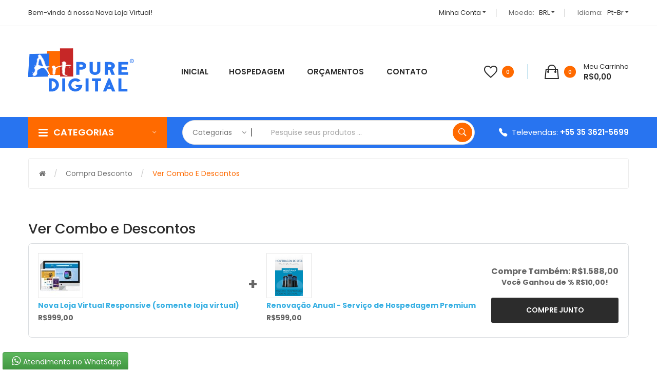

--- FILE ---
content_type: text/html; charset=utf-8
request_url: https://www.artpuredigital.com.br/index.php?route=extension/module/productbundles/view&bundle_id=36241
body_size: 12299
content:
<!DOCTYPE html>
<!--[if IE]><![endif]-->
<!--[if IE 8 ]><html dir="ltr" lang="pt-br" class="ie8"><![endif]-->
<!--[if IE 9 ]><html dir="ltr" lang="pt-br" class="ie9"><![endif]-->
<!--[if (gt IE 9)|!(IE)]><!-->
<html dir="ltr" lang="pt-br">
<!--<![endif]-->
<head>
<meta charset="UTF-8" />
<meta name="viewport" content="width=device-width, initial-scale=1">
<meta http-equiv="X-UA-Compatible" content="IE=edge">
<title>Compre  Junto</title>
<base href="https://www.artpuredigital.com.br/" />
<script src="catalog/view/javascript/jquery/jquery-2.1.1.min.js" type="text/javascript"></script>
<script src="catalog/view/javascript/jquery/jquery-ui.js" type="text/javascript"></script>
<link href="catalog/view/javascript/jquery/css/jquery-ui.css" rel="stylesheet" media="screen" />
<link href="catalog/view/theme/tt_volga4/stylesheet/opentheme/oclayerednavigation/css/oclayerednavigation.css" rel="stylesheet">
<script src="catalog/view/javascript/opentheme/oclayerednavigation/oclayerednavigation.js" type="text/javascript"></script>
<link href="catalog/view/javascript/bootstrap/css/bootstrap.css" rel="stylesheet" media="screen" />
<link href="catalog/view/javascript/bootstrap/css/bootstrap-theme.css" rel="stylesheet" media="screen" />
<script src="catalog/view/javascript/bootstrap/js/bootstrap.min.js" type="text/javascript"></script>
<link href="catalog/view/javascript/jquery/magnific/magnific-popup.css" type="text/css" rel="stylesheet"  />
<link href="catalog/view/javascript/font-awesome/css/font-awesome.min.css" rel="stylesheet" type="text/css" />
<link href="catalog/view/javascript/ionicons/css/ionicons.css" rel="stylesheet" type="text/css" />
<link href="https://fonts.googleapis.com/css?family=Poppins:300,400,500,600,700" rel="stylesheet" />
<script src="catalog/view/javascript/opentheme/hozmegamenu/custommenu.js" type="text/javascript"></script>
<script src="catalog/view/javascript/opentheme/hozmegamenu/mobile_menu.js" type="text/javascript"></script>
<script src="catalog/view/javascript/jquery.plugin.js" type="text/javascript"></script>
<script src="catalog/view/javascript/opentheme/ocslideshow/jquery.nivo.slider.js" type="text/javascript"></script>
<script src="catalog/view/javascript/opentheme/vermegamenu/ver_menu.js" type="text/javascript"></script>
<link href="catalog/view/theme/tt_volga4/stylesheet/opentheme/vermegamenu/css/ocvermegamenu.css" rel="stylesheet" />
<link href="catalog/view/theme/tt_volga4/stylesheet/opentheme/ocslideshow/ocslideshow.css" rel="stylesheet" />
<link href="catalog/view/theme/tt_volga4/stylesheet/opentheme/hozmegamenu/css/custommenu.css" rel="stylesheet" />
<link href="catalog/view/theme/tt_volga4/stylesheet/opentheme/css/animate.css" rel="stylesheet" />
<link href="catalog/view/theme/tt_volga4/stylesheet/opentheme/css/owl.carousel.css" rel="stylesheet" />
<script src="catalog/view/javascript/jquery/elevatezoom/jquery.elevatezoom.js" type="text/javascript"></script>
<script src="catalog/view/javascript/jquery/owl-carousel/owl.carousel.js" type="text/javascript"></script>
<script src="catalog/view/javascript/ma.lettering.js" type="text/javascript"></script>
<script src="catalog/view/javascript/opentheme/ocquickview/ocquickview.js" type="text/javascript"></script>
<link href="catalog/view/theme/tt_volga4/stylesheet/opentheme/ocquickview/css/ocquickview.css" rel="stylesheet">
<link href="catalog/view/theme/tt_volga4/stylesheet/stylesheet.css" rel="stylesheet">
<link href="catalog/view/javascript/productbundles/fancybox/jquery.fancybox.css" type="text/css" rel="stylesheet" media="screen" />
<link href="catalog/view/javascript/jquery/datetimepicker/bootstrap-datetimepicker.min.css" type="text/css" rel="stylesheet" media="screen" />
<link href="catalog/view/theme/default/stylesheet/productbundles.css" type="text/css" rel="stylesheet" media="screen" />
<script src="catalog/view/javascript/common.js" type="text/javascript"></script>
<link href="https://www.artpuredigital.com.br/image/catalog/logo/apple-icon-120x120.png" rel="icon" />
<script src="catalog/view/javascript/productbundles/fancybox/jquery.fancybox.pack.js" type="text/javascript"></script>
<script src="catalog/view/javascript/jquery/datetimepicker/moment.js" type="text/javascript"></script>
<script src="catalog/view/javascript/jquery/datetimepicker/bootstrap-datetimepicker.min.js" type="text/javascript"></script>
<script src="catalog/view/javascript/opentheme/jquery.bpopup.min.js" type="text/javascript"></script>
<script src="catalog/view/javascript/opentheme/jquery.cookie.js" type="text/javascript"></script>

			<style type="text/css">
.inova{margin-top:-15px;
position: fixed;  bottom: -2px; left: 5px;


}
.inova a{-webkit-transition: all 0.3s ease-in-out; -moz-transition: all 0.3s ease-in-out; -o-transition: all 0.3s ease-in-out; -ms-transition: all 0.3s ease-in-out; transition: all 0.3s ease-in-out;}
.inova a.whatsapp:hover{background:#39599f;}
.inova .fa {
    width: 23px;
    height: 21px;
    text-align: center;
    margin: 0 2px;
    display: inline-block;
    font-size: 20px;
    color: #fff;
    border-radius: 2px;
    -webkit-transition: all 0.3s ease-in-out;
    -moz-transition: all 0.3s ease-in-out;
    -o-transition: all 0.3s ease-in-out;
    -ms-transition: all 0.3s ease-in-out;
    transition: all 0.3s ease-in-out;
}
.botao-wpp {
  text-decoration: none;
  color: #eee;
  display: inline-block;
  background-color: #25d366;
  font-weight: bold;
  padding: 1rem 2rem;
  border-radius: 3px;
}

.botao-wpp:hover {
  background-color: darken(#25d366, 5%);
}

.botao-wpp:focus {
  background-color: darken(#25d366, 15%);
}


</style>
  

                        <!-- Popup Carrinho:2.2 -->
        <script src="catalog/view/javascript/ocdev_smart_cart/jquery.magnific-popup.min.js?v=2.2" type="text/javascript"></script>
        <link href="catalog/view/javascript/ocdev_smart_cart/magnific-popup.css?v=2.2" rel="stylesheet" media="screen" />
        <link rel="stylesheet" type="text/css" href="catalog/view/theme/default/stylesheet/ocdev_smart_cart/stylesheet.css?v=2.2"/>
        <script type="text/javascript" src="catalog/view/javascript/ocdev_smart_cart/ocdev_smart_cart.js?v=2.2"></script>
        <!-- Popup Carrinho:2.2 -->
              
</head>
<body class="extension-module-productbundles-view home1">
<nav id="top">
  <div class="container">
	<div class="container-inner">	
		<div class="box box-left">
																							<p class="header-text">Bem-vindo à nossa Nova Loja Virtual!</p>																																					</div>
		<ul class="box box-right">
			<li class="setting">
				<div class="btn-group">
					<button class="btn btn-link dropdown-toggle" data-toggle="dropdown">Minha conta <i class="icon ion-android-arrow-dropdown"></i></button>
					<div class="dropdown-menu" id="top-links">
													<ul class="list-unstyled">
																		<li>
															<a href="https://www.artpuredigital.com.br/index.php?route=account/register">Registre-se</a> 
													</li>
						<li>
															<a href="https://www.artpuredigital.com.br/index.php?route=account/login">Acessar</a> 
													</li>
											  </ul>
					</div>
				</div>
			</li>
			<li class="currency"><form action="https://www.artpuredigital.com.br/index.php?route=common/currency/currency" method="post" enctype="multipart/form-data" id="form-currency">
  <div class="btn-group">
	<span class="pull-left hidden-xs hidden-sm hidden-md text-ex">Moeda:</span>
    <button class="btn btn-link dropdown-toggle" data-toggle="dropdown">
    		    		    					BRL			 <i class="icon ion-android-arrow-dropdown"></i>
		    		        </button>
    <ul class="dropdown-menu">
                  <li><button class="currency-select btn btn-link btn-block" type="button" name="EUR"> Euro €</button></li>
                        <li><button class="currency-select btn btn-link btn-block" type="button" name="GBP">£ Pound Sterling </button></li>
                        <li><button class="currency-select item-selected btn btn-link btn-block" type="button" name="BRL">R$ Real </button></li>
                        <li><button class="currency-select btn btn-link btn-block" type="button" name="USD">$ US Dollar </button></li>
                </ul>
  </div>
  <input type="hidden" name="code" value="" />
  <input type="hidden" name="redirect" value="https://www.artpuredigital.com.br/index.php?route=extension/module/productbundles/view&amp;bundle_id=36241" />
</form>
</li>
			<li class="language"><form action="https://www.artpuredigital.com.br/index.php?route=common/language/language" method="post" enctype="multipart/form-data" id="form-language">
  <div class="btn-group">
	<span class="pull-left hidden-xs hidden-sm hidden-md text-ex">Idioma:</span>
    <button class="btn btn-link dropdown-toggle" data-toggle="dropdown">
    		    					pt-br			<i class="icon ion-android-arrow-dropdown"></i>
		    	</button>
    <ul class="dropdown-menu">
      					<li><button class="btn btn-link btn-block language-select" type="button" name="en-gb"><img src="catalog/language/en-gb/en-gb.png" alt="English" title="English" /> English</button></li>
		      					<li><button class="btn btn-link btn-block language-select item-selected" type="button" name="pt-br"><img src="catalog/language/pt-br/pt-br.png" alt="Português (BR)" title="Português (BR)" /> Português (BR)</button></li>
		          </ul>
  </div>
  <input type="hidden" name="code" value="" />
  <input type="hidden" name="redirect" value="https://www.artpuredigital.com.br/index.php?route=extension/module/productbundles/view&amp;bundle_id=36241" />
</form>
</li>
		</ul>
		
	</div>
 </div>
</nav>
<header>
	<div class="header-inner">
	  <div class="container">
		<div class="container-inner">
			<div class="logo-container">
				<div id="logo">
				  				  <a href="https://www.artpuredigital.com.br/index.php?route=common/home"><img src="https://www.artpuredigital.com.br/image/catalog/logo/novo_logo_art_final3.png" title="Art Pure Digital" alt="Art Pure Digital" class="img-responsive" /></a>
				  				</div>
			</div>
			<div class="hoz-menu">
				<div class="hozmenu-container">

<div class="ma-nav-mobile-container">
	<div id="navbar-inner" class="navbar-inner navbar-inactive">
		<div class="menu-mobile">
			<a class="btn btn-navbar navbar-toggle">
					<span class="icon-bar"></span>
					<span class="icon-bar"></span>
					<span class="icon-bar"></span>
			</a>
			<span class="brand navbar-brand">categorias</span>
		</div>
	
		<ul id="ma-mobilemenu" class="mobilemenu nav-collapse collapse"><li><span class=" button-view1 no-close"><a href="https://www.artpuredigital.com.br/index.php?route=product/category&amp;path=283">Atendimento WhatSapp</a></span><ul class="level2"></ul></li><li><span class=" button-view1 no-close"><a href="https://www.artpuredigital.com.br/index.php?route=product/category&amp;path=277">Lançamentos</a></span><ul class="level2"></ul></li><li><span class=" button-view1 collapse1"><a href="https://www.artpuredigital.com.br/index.php?route=product/category&amp;path=251">Loja Virtual &amp; Design</a></span><ul class="level2"><li><span class="button-view2   collapse1"><a href="https://www.artpuredigital.com.br/index.php?route=product/category&amp;path=41">Criação Loja Virtual</a></span><ul class="level3"><li><span class="  no-close"><a href="https://www.artpuredigital.com.br/index.php?route=product/category&amp;path=45">Lançamentos</a></span></li><li><span class="  no-close"><a href="https://www.artpuredigital.com.br/index.php?route=product/category&amp;path=44">Loja Completa</a></span></li><li><span class="  no-close"><a href="https://www.artpuredigital.com.br/index.php?route=product/category&amp;path=43">Loja Responsiva</a></span></li><li><span class="  no-close"><a href="https://www.artpuredigital.com.br/index.php?route=product/category&amp;path=42">Loja Vitrine</a></span></li></ul></li></ul></li><li><span class=" button-view1 no-close"><a href="https://www.artpuredigital.com.br/index.php?route=product/category&amp;path=289">Pedido de Orçamento</a></span><ul class="level2"></ul></li><li><span class=" button-view1 no-close"><a href="https://www.artpuredigital.com.br/index.php?route=product/category&amp;path=263">Portfólio</a></span><ul class="level2"></ul></li><li><span class=" button-view1 collapse1"><a href="https://www.artpuredigital.com.br/index.php?route=product/category&amp;path=143">Serviço de Hospedagem</a></span><ul class="level2"><li><span class="button-view2   collapse1"><a href="https://www.artpuredigital.com.br/index.php?route=product/category&amp;path=144">Certificado SSL</a></span><ul class="level3"><li><span class="  no-close"><a href="https://www.artpuredigital.com.br/index.php?route=product/category&amp;path=145">AlphaSSL</a></span></li><li><span class="  no-close"><a href="https://www.artpuredigital.com.br/index.php?route=product/category&amp;path=147">DomainSSL</a></span></li><li><span class="  no-close"><a href="https://www.artpuredigital.com.br/index.php?route=product/category&amp;path=148">ExtendedSSL</a></span></li><li><span class="  no-close"><a href="https://www.artpuredigital.com.br/index.php?route=product/category&amp;path=146">OrganizationSSL</a></span></li></ul></li><li><span class="button-view2   collapse1"><a href="https://www.artpuredigital.com.br/index.php?route=product/category&amp;path=159">Domínios</a></span><ul class="level3"><li><span class="  no-close"><a href="https://www.artpuredigital.com.br/index.php?route=product/category&amp;path=160">.COM</a></span></li><li><span class="  no-close"><a href="https://www.artpuredigital.com.br/index.php?route=product/category&amp;path=163">.NET</a></span></li><li><span class="  no-close"><a href="https://www.artpuredigital.com.br/index.php?route=product/category&amp;path=161">BR</a></span></li></ul></li><li><span class="button-view2   collapse1"><a href="https://www.artpuredigital.com.br/index.php?route=product/category&amp;path=149">Planos Hospedagem</a></span><ul class="level3"><li><span class="  no-close"><a href="https://www.artpuredigital.com.br/index.php?route=product/category&amp;path=150">Plano Inicial</a></span></li><li><span class="  no-close"><a href="https://www.artpuredigital.com.br/index.php?route=product/category&amp;path=152">Plano Intermediário</a></span></li><li><span class="  no-close"><a href="https://www.artpuredigital.com.br/index.php?route=product/category&amp;path=153">Plano Premium</a></span></li><li><span class="  no-close"><a href="https://www.artpuredigital.com.br/index.php?route=product/category&amp;path=151">Plano Profissional</a></span></li></ul></li></ul></li><li><span class=" button-view1 no-close"><a href="https://www.artpuredigital.com.br/index.php?route=product/category&amp;path=261">Site Criativo</a></span><ul class="level2"></ul></li><li><span class=" button-view1 collapse1"><a href="https://www.artpuredigital.com.br/index.php?route=product/category&amp;path=252">WebSites &amp; Design</a></span><ul class="level2"><li><span class="button-view2   collapse1"><a href="https://www.artpuredigital.com.br/index.php?route=product/category&amp;path=56">Criação de WebSites</a></span><ul class="level3"><li><span class="  collapse1"><a href="https://www.artpuredigital.com.br/index.php?route=product/category&amp;path=67"> WebSite Completos</a></span></li><li><span class="  collapse1"><a href="https://www.artpuredigital.com.br/index.php?route=product/category&amp;path=62">Site Blogue</a></span></li><li><span class="  collapse1"><a href="https://www.artpuredigital.com.br/index.php?route=product/category&amp;path=57">Diversos</a></span></li></ul></li><li><span class="button-view2   collapse1"><a href="https://www.artpuredigital.com.br/index.php?route=product/category&amp;path=113">Criações Gráficas</a></span><ul class="level3"><li><span class="  collapse1"><a href="https://www.artpuredigital.com.br/index.php?route=product/category&amp;path=119">Criação banners</a></span></li><li><span class="  no-close"><a href="https://www.artpuredigital.com.br/index.php?route=product/category&amp;path=295">Criação de Cartões</a></span></li><li><span class="  collapse1"><a href="https://www.artpuredigital.com.br/index.php?route=product/category&amp;path=114">Criação Logomarca</a></span></li></ul></li><li><span class="button-view2   collapse1"><a href="https://www.artpuredigital.com.br/index.php?route=product/category&amp;path=72">Módulos</a></span><ul class="level3"><li><span class="  collapse1"><a href="https://www.artpuredigital.com.br/index.php?route=product/category&amp;path=78">Módulo Opencart</a></span></li></ul></li><li><span class="button-view2   collapse1"><a href="https://www.artpuredigital.com.br/index.php?route=product/category&amp;path=93">Scripts Diversos</a></span><ul class="level3"><li><span class="  collapse1"><a href="https://www.artpuredigital.com.br/index.php?route=product/category&amp;path=94">Utilitários</a></span></li></ul></li></ul></li></ul>		
	</div>
</div>


<div class="nav-container visible-lg visible-md">

	<div class="nav1">
		<div class="nav2">
			<div id="pt_custommenu" class="pt_custommenu">
			<div id="pt_menu_home" class="pt_menu"><div class="parentMenu"><a href="https://www.artpuredigital.com.br/index.php?route=common/home"><span>Inicial</span></a></div></div><div id ="pt_menu_cms8" class ="pt_menu pt_menu_link"><div class="parentMenu" ><a href="https://www.artpuredigital.com.br/index.php?route=information/information&amp;information_id=8"><span>Hospedagem</span></a></div></div>
<div id ="pt_menu_cms7" class ="pt_menu pt_menu_link"><div class="parentMenu" ><a href="https://www.artpuredigital.com.br/index.php?route=information/information&amp;information_id=7"><span>Orçamentos</span></a></div></div>
<div id ="pt_menu_link34" class ="pt_menu"><div class="parentMenu" ><a href="index.php?route=information/contact"><span>Contato</span></a></div></div>
			</div>
		</div>
	</div>

</div>

</div>
<script type="text/javascript">
//<![CDATA[
	var body_class = $('body').attr('class'); 
	if(body_class.search('common-home') != -1) {
		$('#pt_menu_home').addClass('act');
	}
	
var CUSTOMMENU_POPUP_EFFECT = 0;
var CUSTOMMENU_POPUP_TOP_OFFSET = 70
//]]>
</script>	
			</div>
			<div class="box-cart">
				<a href="https://www.artpuredigital.com.br/index.php?route=product/compare" id="link-compare" title="Compare" ><i class="icon ion-ios-shuffle-strong"></i><span>Compare</span></a>
				<a href="https://www.artpuredigital.com.br/index.php?route=account/wishlist" id="wishlist-total" title="Lista de Desejos"><i class="icon ion-android-favorite-outline"></i><span>0</span></a>
				<div id="cart" class="btn-group btn-block">
  <button type="button" data-toggle="dropdown" data-loading-text="Carregando..." class="btn btn-inverse btn-block btn-lg dropdown-toggle"><i class="icon ion-bag"></i> <span id="cart-total"><span class="item-cart">0</span><span class="mycart"><span>Meu Carrinho</span><span class="total-price">R$0,00</span></span></span></button>
  <ul class="dropdown-menu pull-right">
        <li>
      <p class="text-center cart-empty">Seu carrinho está vazio!</p>
    </li>
      </ul>
</div>
			</div>
		  <div class="clearfix"></div>
		</div>
	  </div>
	</div>
	<div class="top-menu">
		<div class="container">
			<div class="row">
				<div class="col col-md-3 col-xs-12 col-menu">
					
<div class="vermagemenu visible-lg visible-md">
    <div class="content-vermagemenu"> 
        <h2><i class="icon ion-navicon-round"></i>categorias<i class="icon ion-ios-arrow-down"></i></h2>
        <div class="navleft-container">
            <div id="pt_vmegamenu" class="pt_vmegamenu">
                <div id="pt_ver_menu56" class="pt_ver_menu nav-1 had-child">
<img src="https://www.artpuredigital.com.br/image/cache/catalog/category%20thumb/11-100x100-18x16.png"  alt ="thumbnail_image" />
<div class="parentMenu">
<a href="https://www.artpuredigital.com.br/index.php?route=product/category&amp;path=56">
<span>Criação de WebSites</span>
</a>
</div>
<div id="popup56" class="popup" style="display: none; width:815px"><div class="content-popup"><div class="arrow-left-menu"></div>
<div class="block1" id="block156">
<div class="column first col1"><div class="itemMenu level1"><a class="itemMenuName level0 actParent" href="https://www.artpuredigital.com.br/index.php?route=product/category&amp;path=67"><span>&nbsp;WebSite&nbsp;Completos</span></a><div class="itemSubMenu level0"><div class="itemMenu level1"><a class="itemMenuName level0 act" href="https://www.artpuredigital.com.br/index.php?route=product/category&amp;path=71"><span>Site&nbsp;Educacional</span></a><a class="itemMenuName level0 act" href="https://www.artpuredigital.com.br/index.php?route=product/category&amp;path=70"><span>Site&nbsp;Institucional</span></a><a class="itemMenuName level0 act" href="https://www.artpuredigital.com.br/index.php?route=product/category&amp;path=68"><span>Site&nbsp;Pessoal</span></a><a class="itemMenuName level0 act" href="https://www.artpuredigital.com.br/index.php?route=product/category&amp;path=69"><span>Site&nbsp;Política</span></a></div></div><a class="itemMenuName level0 actParent" href="https://www.artpuredigital.com.br/index.php?route=product/category&amp;path=62"><span>Site&nbsp;Blogue</span></a><div class="itemSubMenu level0"><div class="itemMenu level1"><a class="itemMenuName level0 act" href="https://www.artpuredigital.com.br/index.php?route=product/category&amp;path=65"><span>Blog&nbsp;Completo</span></a><a class="itemMenuName level0 act" href="https://www.artpuredigital.com.br/index.php?route=product/category&amp;path=64"><span>Simples</span></a></div></div></div></div><div class="column last col2"><div class="itemMenu level1"><a class="itemMenuName level0 actParent" href="https://www.artpuredigital.com.br/index.php?route=product/category&amp;path=57"><span>Diversos</span></a><div class="itemSubMenu level0"><div class="itemMenu level1"><a class="itemMenuName level0 act" href="https://www.artpuredigital.com.br/index.php?route=product/category&amp;path=61"><span>Site&nbsp;Moda</span></a><a class="itemMenuName level0 act" href="https://www.artpuredigital.com.br/index.php?route=product/category&amp;path=60"><span>Site&nbsp;Negócios</span></a><a class="itemMenuName level0 act" href="https://www.artpuredigital.com.br/index.php?route=product/category&amp;path=59"><span>Site&nbsp;Rede&nbsp;Restaurantes</span></a><a class="itemMenuName level0 act" href="https://www.artpuredigital.com.br/index.php?route=product/category&amp;path=58"><span>Não&nbsp;encontrou&nbsp;seu&nbsp;site?</span></a></div></div></div></div>
<div class="column blockright">
																																																																																																															<div class="banner-static static-menu-right"><div class="image"><a href="index.php?route=product/category&amp;path=56"><img src="image/catalog/cmsblock/img-menu2.jpg" alt="image"></a></div></div>																														
</div>
<div class="clearBoth"></div>
</div>
</div></div>
</div><div id="pt_ver_menu72" class="pt_ver_menu nav-2 had-child">
<img src="https://www.artpuredigital.com.br/image/cache/catalog/category%20thumb/16-100x100-18x16.png"  alt ="thumbnail_image" />
<div class="parentMenu">
<a href="https://www.artpuredigital.com.br/index.php?route=product/category&amp;path=72">
<span>Módulos</span>
</a>
</div>
<div id="popup72" class="popup" style="display: none; width:815px"><div class="content-popup"><div class="arrow-left-menu"></div>
<div class="block1" id="block172">
<div class="column last col1"><div class="itemMenu level1"><a class="itemMenuName level0 actParent" href="https://www.artpuredigital.com.br/index.php?route=product/category&amp;path=78"><span>Módulo&nbsp;Opencart</span></a><div class="itemSubMenu level0"><div class="itemMenu level1"><a class="itemMenuName level0 act" href="https://www.artpuredigital.com.br/index.php?route=product/category&amp;path=82"><span>Módulo&nbsp;Envio</span></a><a class="itemMenuName level0 act" href="https://www.artpuredigital.com.br/index.php?route=product/category&amp;path=80"><span>Módulo&nbsp;Pagamentos</span></a><a class="itemMenuName level0 act" href="https://www.artpuredigital.com.br/index.php?route=product/category&amp;path=81"><span>Módulo&nbsp;Segurança</span></a><a class="itemMenuName level0 act" href="https://www.artpuredigital.com.br/index.php?route=product/category&amp;path=79"><span>Módulos&nbsp;Diversos</span></a></div></div></div></div>
<div class="column blockright">
																																																																																			<div class="banner-static static-menu-right"><div class="image"><a href="index.php?route=product/category&amp;path=72"><img src="image/catalog/cmsblock/img-menu.jpg" alt="image"></a></div></div>																																																																																																												
</div>
<div class="clearBoth"></div>
</div>
</div></div>
</div><div id="pt_ver_menu93" class="pt_ver_menu nav-3 had-child">
<img src="https://www.artpuredigital.com.br/image/cache/catalog/category%20thumb/17-100x100-18x16.png"  alt ="thumbnail_image" />
<div class="parentMenu">
<a href="https://www.artpuredigital.com.br/index.php?route=product/category&amp;path=93">
<span>Scripts Diversos</span>
</a>
</div>
<div id="popup93" class="popup" style="display: none; width:815px"><div class="content-popup"><div class="arrow-left-menu"></div>
<div class="block1" id="block193">
<div class="column last col1"><div class="itemMenu level1"><a class="itemMenuName level0 actParent" href="https://www.artpuredigital.com.br/index.php?route=product/category&amp;path=94"><span>Utilitários</span></a><div class="itemSubMenu level0"><div class="itemMenu level1"><a class="itemMenuName level0 act" href="https://www.artpuredigital.com.br/index.php?route=product/category&amp;path=102"><span>Classificados</span></a><a class="itemMenuName level0 act" href="https://www.artpuredigital.com.br/index.php?route=product/category&amp;path=101"><span>Diversos</span></a><a class="itemMenuName level0 act" href="https://www.artpuredigital.com.br/index.php?route=product/category&amp;path=100"><span>Notícias</span></a><a class="itemMenuName level0 act" href="https://www.artpuredigital.com.br/index.php?route=product/category&amp;path=99"><span>Portais</span></a></div></div></div></div>
<div class="column blockright">
																																																																																																																																	<div class="banner-static static-menu-right"><div class="image"><a href="index.php?route=product/category&amp;path=93"><img src="image/catalog/cmsblock/img-menu4.jpg" alt="image"></a></div></div>												
</div>
<div class="clearBoth"></div>
</div>
</div></div>
</div><div id="pt_ver_menu113" class="pt_ver_menu nav-4 had-child">
<img src="https://www.artpuredigital.com.br/image/cache/catalog/category%20thumb/14-100x100-18x16.png"  alt ="thumbnail_image" />
<div class="parentMenu">
<a href="https://www.artpuredigital.com.br/index.php?route=product/category&amp;path=113">
<span>Criações Gráficas</span>
</a>
</div>
<div id="popup113" class="popup" style="display: none; width:815px"><div class="content-popup"><div class="arrow-left-menu"></div>
<div class="block1" id="block1113">
<div class="column first col1"><div class="itemMenu level1"><a class="itemMenuName level0 actParent" href="https://www.artpuredigital.com.br/index.php?route=product/category&amp;path=119"><span>Criação&nbsp;banners</span></a><div class="itemSubMenu level0"><div class="itemMenu level1"><a class="itemMenuName level0 act" href="https://www.artpuredigital.com.br/index.php?route=product/category&amp;path=123"><span>Simples</span></a><a class="itemMenuName level0 act" href="https://www.artpuredigital.com.br/index.php?route=product/category&amp;path=120"><span>Intermediário</span></a><a class="itemMenuName level0 act" href="https://www.artpuredigital.com.br/index.php?route=product/category&amp;path=122"><span>Premium</span></a></div></div><a class="itemMenuName level0 act" href="https://www.artpuredigital.com.br/index.php?route=product/category&amp;path=295"><span>Criação&nbsp;de&nbsp;Cartões</span></a></div></div><div class="column last col2"><div class="itemMenu level1"><a class="itemMenuName level0 actParent" href="https://www.artpuredigital.com.br/index.php?route=product/category&amp;path=114"><span>Criação&nbsp;Logomarca</span></a><div class="itemSubMenu level0"><div class="itemMenu level1"><a class="itemMenuName level0 act" href="https://www.artpuredigital.com.br/index.php?route=product/category&amp;path=118"><span>Simples</span></a><a class="itemMenuName level0 act" href="https://www.artpuredigital.com.br/index.php?route=product/category&amp;path=115"><span>Intermediário</span></a><a class="itemMenuName level0 act" href="https://www.artpuredigital.com.br/index.php?route=product/category&amp;path=116"><span>Premium</span></a></div></div></div></div>
<div class="column blockright">
																																																																																																																																																						<div class="banner-static static-menu-right"><div class="image"><a href="index.php?route=product/category&amp;path=113"><img src="image/catalog/cmsblock/img-menu5.jpg" alt="image"></a></div></div>																													
</div>
<div class="clearBoth"></div>
</div>
</div></div>
</div><div id="pt_ver_menu251" class="pt_ver_menu nav-5 had-child">
<img src="https://www.artpuredigital.com.br/image/cache/catalog/category%20thumb/6-100x100-18x16.png"  alt ="thumbnail_image" />
<div class="parentMenu">
<a href="https://www.artpuredigital.com.br/index.php?route=product/category&amp;path=251">
<span>Loja Virtual &amp; Design</span>
</a>
</div>
<div id="popup251" class="popup" style="display: none; width:815px"><div class="content-popup"><div class="arrow-left-menu"></div>
<div class="block1" id="block1251">
<div class="column last col1"><div class="itemMenu level1"><a class="itemMenuName level0 actParent" href="https://www.artpuredigital.com.br/index.php?route=product/category&amp;path=41"><span>Criação&nbsp;Loja&nbsp;Virtual</span></a><div class="itemSubMenu level0"><div class="itemMenu level1"><a class="itemMenuName level0 act" href="https://www.artpuredigital.com.br/index.php?route=product/category&amp;path=45"><span>Lançamentos</span></a><a class="itemMenuName level0 act" href="https://www.artpuredigital.com.br/index.php?route=product/category&amp;path=44"><span>Loja&nbsp;Completa</span></a><a class="itemMenuName level0 act" href="https://www.artpuredigital.com.br/index.php?route=product/category&amp;path=43"><span>Loja&nbsp;Responsiva</span></a><a class="itemMenuName level0 act" href="https://www.artpuredigital.com.br/index.php?route=product/category&amp;path=42"><span>Loja&nbsp;Vitrine</span></a></div></div></div></div>
<div class="column blockright">
																																																																																																																																												<div class="banner-static static-menu-right"><div class="image"><a href="index.php?route=product/category&amp;path=251"><img src="image/catalog/cmsblock/img-menu6.jpg" alt="image"></a></div></div>	
</div>
<div class="clearBoth"></div>
</div>
</div></div>
</div><div id="pt_ver_menu143" class="pt_ver_menu nav-6 had-child">
<img src="https://www.artpuredigital.com.br/image/cache/catalog/category%20thumb/99-100x100-18x16.png"  alt ="thumbnail_image" />
<div class="parentMenu">
<a href="https://www.artpuredigital.com.br/index.php?route=product/category&amp;path=143">
<span>Serviço de Hospedagem</span>
</a>
</div>
<div id="popup143" class="popup" style="display: none; width:815px"><div class="content-popup"><div class="arrow-left-menu"></div>
<div class="block1" id="block1143">
<div class="column first col1"><div class="itemMenu level1"><a class="itemMenuName level0 actParent" href="https://www.artpuredigital.com.br/index.php?route=product/category&amp;path=144"><span>Certificado&nbsp;SSL</span></a><div class="itemSubMenu level0"><div class="itemMenu level1"><a class="itemMenuName level0 act" href="https://www.artpuredigital.com.br/index.php?route=product/category&amp;path=145"><span>AlphaSSL</span></a><a class="itemMenuName level0 act" href="https://www.artpuredigital.com.br/index.php?route=product/category&amp;path=147"><span>DomainSSL</span></a><a class="itemMenuName level0 act" href="https://www.artpuredigital.com.br/index.php?route=product/category&amp;path=148"><span>ExtendedSSL</span></a><a class="itemMenuName level0 act" href="https://www.artpuredigital.com.br/index.php?route=product/category&amp;path=146"><span>OrganizationSSL</span></a></div></div><a class="itemMenuName level0 actParent" href="https://www.artpuredigital.com.br/index.php?route=product/category&amp;path=159"><span>Domínios</span></a><div class="itemSubMenu level0"><div class="itemMenu level1"><a class="itemMenuName level0 act" href="https://www.artpuredigital.com.br/index.php?route=product/category&amp;path=160"><span>.COM</span></a><a class="itemMenuName level0 act" href="https://www.artpuredigital.com.br/index.php?route=product/category&amp;path=163"><span>.NET</span></a><a class="itemMenuName level0 act" href="https://www.artpuredigital.com.br/index.php?route=product/category&amp;path=161"><span>BR</span></a></div></div></div></div><div class="column last col2"><div class="itemMenu level1"><a class="itemMenuName level0 actParent" href="https://www.artpuredigital.com.br/index.php?route=product/category&amp;path=149"><span>Planos&nbsp;Hospedagem</span></a><div class="itemSubMenu level0"><div class="itemMenu level1"><a class="itemMenuName level0 act" href="https://www.artpuredigital.com.br/index.php?route=product/category&amp;path=150"><span>Plano&nbsp;Inicial</span></a><a class="itemMenuName level0 act" href="https://www.artpuredigital.com.br/index.php?route=product/category&amp;path=152"><span>Plano&nbsp;Intermediário</span></a><a class="itemMenuName level0 act" href="https://www.artpuredigital.com.br/index.php?route=product/category&amp;path=153"><span>Plano&nbsp;Premium</span></a><a class="itemMenuName level0 act" href="https://www.artpuredigital.com.br/index.php?route=product/category&amp;path=151"><span>Plano&nbsp;Profissional</span></a></div></div></div></div>
<div class="column blockright">
																																																																																																																																			<div class="banner-static static-menu-right"><div class="image"><a href="index.php?route=product/category&amp;path=143"><img src="image/catalog/cmsblock/img-menu7.jpg" alt="image"></a></div></div>										
</div>
<div class="clearBoth"></div>
</div>
</div></div>
</div><div id="pt_ver_menu289" class="pt_ver_menu nav-7 had-child">
<img src="https://www.artpuredigital.com.br/image/cache/catalog/category%20thumb/7-100x100-18x16.png"  alt ="thumbnail_image" />
<div class="parentMenu">
<a href="https://www.artpuredigital.com.br/index.php?route=product/category&amp;path=289">
<span>Pedido de Orçamento</span>
</a>
</div>
<div id="popup289" class="popup" style="display: none; width:815px"><div class="content-popup"><div class="arrow-left-menu"></div>
<div class="block1" id="block1289">

<div class="column blockright">
																																																																																																																																			<div class="banner-static static-menu-right"><div class="image"><a href="index.php?route=product/category&amp;path=289"><img src="image/catalog/cmsblock/img-menu8.jpg" alt="image"></a></div></div>										
</div>
<div class="clearBoth"></div>
</div>
</div></div>
</div><div id="pt_ver_menu277" class="pt_ver_menu nav-8 had-child">
<img src="https://www.artpuredigital.com.br/image/cache/catalog/category%20thumb/4-100x100-18x16.png"  alt ="thumbnail_image" />
<div class="parentMenu">
<a href="https://www.artpuredigital.com.br/index.php?route=product/category&amp;path=277">
<span>Lançamentos</span>
</a>
</div>
<div id="popup277" class="popup" style="display: none; width:815px"><div class="content-popup"><div class="arrow-left-menu"></div>
<div class="block1" id="block1277">

<div class="column blockright">
																																																																																																																																	<div class="banner-static static-menu-right"><div class="image"><a href="index.php?route=product/category&amp;path=277"><img src="image/catalog/cmsblock/img-menu11.jpg" alt="image"></a></div></div>												
</div>
<div class="clearBoth"></div>
</div>
</div></div>
</div><div id="pt_ver_menu261" class="pt_ver_menu nav-9 had-child">
<img src="https://www.artpuredigital.com.br/image/cache/catalog/category%20thumb/10-100x100-18x16.png"  alt ="thumbnail_image" />
<div class="parentMenu">
<a href="https://www.artpuredigital.com.br/index.php?route=product/category&amp;path=261">
<span>Site Criativo</span>
</a>
</div>
<div id="popup261" class="popup" style="display: none; width:815px"><div class="content-popup"><div class="arrow-left-menu"></div>
<div class="block1" id="block1261">

<div class="column blockright">
																																																																																											<div class="banner-static static-menu-right"><div class="image"><a href="www.artpuredigital.com.br/criativo"><img src="image/catalog/cmsblock/img-menu3.jpg" alt="image"></a></div></div>												
</div>
<div class="clearBoth"></div>
</div>
</div></div>
</div><div id="pt_ver_menu263" class="pt_ver_menu nav-10 had-child">
<img src="https://www.artpuredigital.com.br/image/cache/catalog/category%20thumb/8-100x100-18x16.png"  alt ="thumbnail_image" />
<div class="parentMenu">
<a href="https://www.artpuredigital.com.br/index.php?route=product/category&amp;path=263">
<span>Portfólio</span>
</a>
</div>
<div id="popup263" class="popup" style="display: none; width:815px"><div class="content-popup"><div class="arrow-left-menu"></div>
<div class="block1" id="block1263">

<div class="column blockright">
																																																																																																																																		<div class="banner-static static-menu-right"><div class="image"><a href="index.php?route=product/category&amp;path=263"><img src="image/catalog/cmsblock/img-menu9.jpg" alt="image"></a></div></div>											
</div>
<div class="clearBoth"></div>
</div>
</div></div>
</div><div id="pt_ver_menu283" class="pt_ver_menu over-menu nav-11 had-child">
<img src="https://www.artpuredigital.com.br/image/cache/catalog/category%20thumb/3-100x100-18x16.png"  alt ="thumbnail_image" />
<div class="parentMenu">
<a href="https://www.artpuredigital.com.br/index.php?route=product/category&amp;path=283">
<span>Atendimento WhatSapp</span>
</a>
</div>
<div id="popup283" class="popup" style="display: none; width:815px"><div class="content-popup"><div class="arrow-left-menu"></div>
<div class="block1" id="block1283">

<div class="column blockright">
																																																																																																																																	<div class="banner-static static-menu-right"><div class="image"><a href="index.php?route=product/category&amp;path=283"><img src="image/catalog/cmsblock/img-menu10.jpg" alt="image"></a></div></div>												
</div>
<div class="clearBoth"></div>
</div>
</div></div>
</div><div class="more-wrap pt_ver_menu"><div class="parentMenu"><a href="javascript:void(0);" class="more-ver-menu"><span><i class="fa fa-plus"></i>Mais Categorias</span></a></div></div><div class="close-wrap pt_ver_menu over-menu"><div class="parentMenu"><a href="javascript:void(0);" class="close-ver-menu"><span><i class="fa fa-minus"></i>Fechar Menu</span></a></div></div> 
            </div>	
        </div>
    </div>
</div>

<script type="text/javascript">
//<![CDATA[
var CUSTOMMENU_POPUP_EFFECT = 0;
var CUSTOMMENU_POPUP_TOP_OFFSET = 20//]]>
        $('.vermagemenu h2').click(function () {
            $( ".navleft-container" ).slideToggle();
        });
</script>				</div>
				<div class="col col-md-9 col-xs-12">
					<div id="search-by-category">
    <div class="search-container">
		<input type="text" name="search" id="text-search" value="" placeholder="Pesquise seus produtos ..." class=""  />
        <div class="categories-container">
            <div class="hover-cate">
            <p><span class="cate-selected" data-value="0">Categorias</span><i class="fa fa-angle-down"></i></p>
            <ul class="cate-items">
                <li class="item-cate" data-value="0">Categorias</li>
                                                <li data-value="283" class="item-cate">Atendimento WhatSapp</li>
                                                                                <li data-value="277" class="item-cate">Lançamentos</li>
                                                                                <li data-value="251" class="item-cate">Loja Virtual &amp; Design</li>
                                                                <li data-value="41" class="item-cate f1">Criação Loja Virtual</li>
                                                                <li data-value="45" class="item-cate f2">Lançamentos</li>
                                                                <li data-value="44" class="item-cate f2">Loja Completa</li>
                                                                <li data-value="43" class="item-cate f2">Loja Responsiva</li>
                                                                <li data-value="42" class="item-cate f2">Loja Vitrine</li>
                                                                                                <li data-value="289" class="item-cate">Pedido de Orçamento</li>
                                                                                <li data-value="263" class="item-cate">Portfólio</li>
                                                                                <li data-value="143" class="item-cate">Serviço de Hospedagem</li>
                                                                <li data-value="144" class="item-cate f1">Certificado SSL</li>
                                                                <li data-value="145" class="item-cate f2">AlphaSSL</li>
                                                                <li data-value="147" class="item-cate f2">DomainSSL</li>
                                                                <li data-value="148" class="item-cate f2">ExtendedSSL</li>
                                                                <li data-value="146" class="item-cate f2">OrganizationSSL</li>
                                                                                <li data-value="159" class="item-cate f1">Domínios</li>
                                                                <li data-value="160" class="item-cate f2">.COM</li>
                                                                <li data-value="163" class="item-cate f2">.NET</li>
                                                                <li data-value="161" class="item-cate f2">BR</li>
                                                                                <li data-value="149" class="item-cate f1">Planos Hospedagem</li>
                                                                <li data-value="150" class="item-cate f2">Plano Inicial</li>
                                                                <li data-value="152" class="item-cate f2">Plano Intermediário</li>
                                                                <li data-value="153" class="item-cate f2">Plano Premium</li>
                                                                <li data-value="151" class="item-cate f2">Plano Profissional</li>
                                                                                                <li data-value="261" class="item-cate">Site Criativo</li>
                                                                                <li data-value="252" class="item-cate">WebSites &amp; Design</li>
                                                                <li data-value="56" class="item-cate f1">Criação de WebSites</li>
                                                                <li data-value="67" class="item-cate f2"> WebSite Completos</li>
                                                                <li data-value="62" class="item-cate f2">Site Blogue</li>
                                                                <li data-value="57" class="item-cate f2">Diversos</li>
                                                                                <li data-value="113" class="item-cate f1">Criações Gráficas</li>
                                                                <li data-value="119" class="item-cate f2">Criação banners</li>
                                                                <li data-value="295" class="item-cate f2">Criação de Cartões</li>
                                                                <li data-value="114" class="item-cate f2">Criação Logomarca</li>
                                                                                <li data-value="72" class="item-cate f1">Módulos</li>
                                                                <li data-value="78" class="item-cate f2">Módulo Opencart</li>
                                                                                <li data-value="93" class="item-cate f1">Scripts Diversos</li>
                                                                <li data-value="94" class="item-cate f2">Utilitários</li>
                                                                            </ul>
            </div>
        </div>
        <div class="search-ajax">
			<div class="ajax-loader-container" style="display: none;">
				<img src="https://www.artpuredigital.com.br/image/catalog/AjaxLoader.gif" class="ajax-load-img" width="30" height="30" alt="plazathemes.com" />
			</div>
			<div class="ajax-result-container">
				<!-- Content of search results -->
			</div>
		</div>
    </div>
    <div id="sp-btn-search" class="">
		<button type="button" id="btn-search-category" class="btn btn-default btn-lg">
			Pesquise seus produtos ...		</button>
	</div>
    
    <input type="hidden" id="ajax-search-enable" value="1" />
</div>

<script type="text/javascript">


    $(document).ready(function () {
        
        var flag = false;
        var ajax_search_enable = $('#ajax-search-enable').val();
        
        var current_cate_value = $('ul.cate-items li.selected').data('value');
        var current_cate_text = $('ul.cate-items li.selected').html();
        
        $('.cate-selected').attr('data-value', current_cate_value);
        $('.cate-selected').html(current_cate_text);
        
        $('.hover-cate p').click(function () {
            $( ".cate-items" ).toggle("slow");
        });
        
        $('.ajax-result-container').hover(
            function() {
                flag = true;
            },
            function() {
                flag = false;
            }
        );
        
        $('.hover-cate').hover(
            function() {
                flag = true;
            },
            function() {
                flag = false;
            }
        );
        
        $('#search-by-category').focusout(function() {
            if(flag == true) {
                $('.ajax-result-container').show();
            } else {
                $('.ajax-result-container').hide();
            }
        });
        
        $('#search-by-category').focusin(function() {
            $('.ajax-result-container').show();
        });

        $('#btn-search-category').click(function () {
            var url = 'https://www.artpuredigital.com.br/index.php?route=product/search';
            var text_search = $('#text-search').val();
            if(text_search) {
                url += '&search=' + encodeURIComponent(text_search);
            }

            var category_search = $('.cate-selected').attr("data-value");
            if(category_search) {
                url += '&category_id=' + encodeURIComponent(category_search);
            }

            location = url;
        });

        if(ajax_search_enable == '1') {
            $('#text-search').keyup(function(e) {
                var text_search = $(this).val();
                var cate_search = $('.cate-selected').attr("data-value");
                if(text_search != null && text_search != '') {
                    ajaxSearch(text_search, cate_search);
                } else {
                    $('.ajax-result-container').html('');
                    $('.ajax-loader-container').hide();
                }
            });
			$('#text-search').on('keydown', function(e) {
				if (e.keyCode == 13) {
					$('#btn-search-category').trigger('click');
				}
			});
            $('ul.cate-items li.item-cate').click(function() {
                var cate_search = $(this).data('value');
                var text_search = $('#text-search').val();
                $('.cate-selected').attr('data-value', cate_search);
                $('.cate-selected').html($(this).html());
                if(text_search != null && text_search != '') {
                    ajaxSearch(text_search, cate_search);
                } else {
                    $('.ajax-result-container').html('');
                    $('.ajax-loader-container').hide();
                }
                $( ".cate-items" ).hide();
                $('#text-search').focus();
            });

        }
        
        function ajaxSearch(text_search, cate_search) {
            $.ajax({
                url         : 'https://www.artpuredigital.com.br/index.php?route=extension/module/ocsearchcategory/ajaxSearch',
                type        : 'post',
                data        : { text_search : text_search, cate_search : cate_search },
                beforeSend  : function () {
                    $('.ajax-loader-container').show();
                },
                success     : function(json) {
                    if(json['success'] == true) {
                        $('.ajax-result-container').html(json['result_html']);
                        $('.ajax-loader-container').hide();
                    }
                }
            });
        }

    });    
</script>															<p class="header-phone">Televendas: <span>+55 35 3621-5699</span></p>																																																																																																			</div>
			</div>
		</div>
	</div>
</header>

<script type="text/javascript">
$(document).ready(function() { 
   $(".ma-corporate-about").owlCarousel({ 
		autoPlay : false,
		slideSpeed : 1000,
		navigation : false,
		stopOnHover : true,
		pagination : false,
		items : 3,
		itemsDesktop : [1199,3],
		itemsDesktopSmall : [991,3],
		itemsTablet: [767,2],
		itemsMobile : [479,1],
		addClassActive : true,
		scrollPerPage:false,
		afterAction: function(){
			$(".ma-corporate-about .owl-wrapper .owl-item").removeClass('last');
			$(".ma-corporate-about .owl-wrapper .owl-item").removeClass('first');
			$(".ma-corporate-about .owl-wrapper .owl-item").removeClass('before-active');
			$(".ma-corporate-about .owl-wrapper .owl-item.active:first").addClass('first');
			$(".ma-corporate-about .owl-wrapper .owl-item.active:last").addClass('last');
			$('.ma-corporate-about .owl-wrapper .owl-item.active:first').prev().addClass('before-active');
		}
   });
});
</script>

<div class="container">
    <ul class="breadcrumb">
                	<li><a href="https://www.artpuredigital.com.br/index.php?route=common/home"><i class="fa fa-home"></i></a></li>
                	<li><a href="https://www.artpuredigital.com.br/index.php?route=extension/module/productbundles/listing">Compra Desconto</a></li>
                	<li><a href="https://www.artpuredigital.com.br/index.php?route=extension/module/productbundles/view&amp;bundle_id=36241">Ver Combo e Descontos</a></li>
            </ul>
	<h2 class="heading-title">Ver Combo e Descontos</h2>
	<div class="row">                            	<div id="content" class="col-sm-12">        	<div class="pbListing-content">
            	                	<div class="pbListing-box box-productbundles">
                    	<div class="box-content">
                         	                        	<div class="box-products">
                            	                                	                                	<div class="PB_product">
                                    	                                    	                                        	<div class="PB_image"><a href="https://www.artpuredigital.com.br/index.php?route=product/product&amp;product_id=137"><img class="PB_options_image" src="https://www.artpuredigital.com.br/image/cache/catalog/product/Loja/loja2-80x80.jpg" alt="Nova Loja Virtual Responsive (somente loja virtual)" /></a></div>
                                    	                                        <div class="pb_name">
                                        	<a class="PB_product_name" href="https://www.artpuredigital.com.br/index.php?route=product/product&amp;product_id=137">Nova Loja Virtual Responsive (somente loja virtual)</a>
                                            <div class="pb_price">
                                                                                                                                                                                                                                                                                                                <strong>R$999,00</strong>
                                       		</div>
                                        </div>
                                	</div>
                            	                                	 
                                    	<div class="PB_plusbutton">+</div>
                                	                                	<div class="PB_product">
                                    	                                    	                                        	<div class="PB_image"><a href="https://www.artpuredigital.com.br/index.php?route=product/product&amp;product_id=123"><img class="PB_options_image" src="https://www.artpuredigital.com.br/image/cache/catalog/product/Hospedagem/hostccs__34__36282_zoom-80x80.png" alt="Renovação Anual - Serviço de Hospedagem Premium" /></a></div>
                                    	                                        <div class="pb_name">
                                        	<a class="PB_product_name" href="https://www.artpuredigital.com.br/index.php?route=product/product&amp;product_id=123">Renovação Anual - Serviço de Hospedagem Premium</a>
                                            <div class="pb_price">
                                                                                                                                                                                                                                                                                                                <strong>R$599,00</strong>
                                       		</div>
                                        </div>
                                	</div>
                            	                                <div class="PB_bundle_info">
                                    <strong><span class="PB_bundle_total_price">Compre Também: R$1.588,00</span></strong>
                                    <br />
                                    <strong><span>Você Ganhou de % R$10,00!</span></strong>
                                    <br /><br />
                                    <center><a id="ProductBundlesSubmitButton" class="btn btn-primary btn-lg btn-block">Compre Junto</a></center>
                                    <form method="post" id="ProductBundlesForm">
                                        <input id="ProductBundlesOptions" type="hidden" name="products" value="" />
                                        <input id="ProductBundlesProducts" type="hidden" name="products" value="137_123" />
                                        <input id="ProductBundlesDiscount" type="hidden" name="discount" value="10" />
                                        <input id="ProductBundlesBundleID" type="hidden" name="bundle" value="36241" />
                                    </form>                    
                                </div>
                        	</div>
                		</div>
            		</div> 
            	        	</div>
    	</div>
  			</div>
  	</div>
<script>
jQuery(window).load(function () {
	$('.pbListing-box').delegate('#ProductBundlesSubmitButton', 'click', function(){
		if ($(this).parents('.PB_bundle_info').find('#ProductBundlesOptions').val()==true) {
			$.fancybox.open({
				href : 'index.php?route=extension/module/productbundles/bundleproductoptions&bundle=' + $(this).parents('.PB_bundle_info').find('#ProductBundlesBundleID').val(),
				type : 'ajax',
				padding : 20,
				openEffect : 'elastic',
				openSpeed  : 150,
				fitToView   : true,
				closeBtn  : 1			});
	} else { 
		 $.ajax({
			url: 'index.php?route=extension/module/productbundles/bundletocart',
			type: 'post',
			data: $(this).parents('.PB_bundle_info').find('#ProductBundlesForm').serialize(),
			dataType: 'json',
			success: function(json) {
				if (json['error']) {
					alert("There is a problem with the form. Please try again later.");
				}
				if (json['success']) {
					window.location = "https://www.artpuredigital.com.br/index.php?route=checkout/cart";	
				}
			}
		});
	}
});
});
</script>
<footer>
	<div class="newsletter-group">
		<div class="container">
							<div class="newletter-subscribe-container">

<div class="container-inner">
<div class="newletter-subscribe">
	<div id="boxes-normal" class="newletter-container">
		<div style="" id="dialog-normal" class="window">
			<div class="box">
				
					
						<div class="newletter-title">
							<h3>Inscreva-se para receber Newsletters</h3>
							<label>Seja o primeiro a saber. Inscreva-se para receber boletins informativos hoje</label>
						</div>
				
					
						<div class="box-content newleter-content">
							<div class="des-testimonial">
															</div>
							
							<div id="frm_subscribe-normal">
								<form name="subscribe" id="subscribe-normal">
									<input type="text" value="" name="subscribe_email" id="subscribe_email-normal" placeholder="Envie seu endereço por e-mail ...">
									<input type="hidden" value="" name="subscribe_name" id="subscribe_name-normal" />
									<a class="btn" onclick="email_subscribe()">Assinar!</a>
									    
								</form>
							</div><!-- /#frm_subscribe -->
							<div id="notification-normal"></div>
						</div><!-- /.box-content -->
					
				</div>
			
		</div>	
<script type="text/javascript">
function email_subscribe(){
	$.ajax({
			type: 'post',
			url: 'index.php?route=extension/module/newslettersubscribe/subscribe',
			dataType: 'html',
            data:$("#subscribe-normal").serialize(),
			success: function (html) {
				eval(html);
			}}); 
	
	
}
function email_unsubscribe(){
	$.ajax({
			type: 'post',
			url: 'index.php?route=extension/module/newslettersubscribe/unsubscribe',
			dataType: 'html',
            data:$("#subscribe-normal").serialize(),
			success: function (html) {
				eval(html);
			}}); 
	$('html, body').delay( 1500 ).animate({ scrollTop: 0 }, 'slow'); 
	
}
</script>
<script type="text/javascript">
    $(document).ready(function() {
		$('#subscribe_email-normal').keypress(function(e) {
            if(e.which == 13) {
                e.preventDefault();
                email_subscribe();
            }
			var name= $(this).val();
		  	$('#subscribe_name-normal').val(name);
        });
		$('#subscribe_email-normal').change(function() {
		 var name= $(this).val();
		  		$('#subscribe_name-normal').val(name);
		});
	
    });
</script>
</div>
</div>
</div>
</div>
					</div>
	</div>
	
	<div class="footer-top">
	  <div class="container">
		<div class="row">
							<div class="col-md-3 col-sm-6 col-footer"><div class="footer-title">Informação</div><div class="footer-content"><ul class="list-unstyled text-content"><li><a data-cke-saved-href="index.php?route=information/information&amp;information_id=4" href="index.php?route=information/information&amp;information_id=4">Sobre nós</a></li><li><a data-cke-saved-href="index.php?route=information/information&amp;information_id=6" href="index.php?route=information/information&amp;information_id=6">Termos &amp; Condições</a></li><li><a data-cke-saved-href="index.php?route=information/information&amp;information_id=3" href="index.php?route=information/information&amp;information_id=3">Política de Privacidade</a></li><li><a data-cke-saved-href="index.php?route=account/wishlist" href="index.php?route=account/wishlist">Lista de Desejos</a></li><li><a data-cke-saved-href="index.php?route=account/voucher" href="index.php?route=account/voucher">Certificados</a></li><li><a data-cke-saved-href="index.php?route=account/newsletter" href="index.php?route=account/newsletter">Newsletter</a></li></ul></div></div><div class="col-md-3 col-sm-6 col-footer"><div class="footer-title">Minha Conta</div><div class="footer-content"><ul class="list-unstyled text-content"><li><a data-cke-saved-href="index.php?route=account/account" href="index.php?route=account/account">Minha Conta</a></li><li><a data-cke-saved-href="index.php?route=account/order" href="index.php?route=account/order">Histórico de Pedidos</a></li><li><a data-cke-saved-href="index.php?route=account/wishlist" href="index.php?route=account/wishlist">Lista de Desejos</a></li><li><a data-cke-saved-href="index.php?route=account/newsletter" href="index.php?route=account/newsletter">Newsletter</a></li><li><a data-cke-saved-href="index.php?route=account/voucher" href="index.php?route=account/voucher">Certificados</a></li><li><a data-cke-saved-href="index.php?route=product/manufacturer" href="index.php?route=product/manufacturer">Produtos por Marca</a></li></ul></div></div><div class="col-md-3 col-sm-6 col-footer"><div class="footer-title">Extras</div><div class="footer-content"><ul class="list-unstyled text-content"><li><a data-cke-saved-href="index.php?route=affiliate/account" href="index.php?route=affiliate/account">Afiliados</a></li><li><a data-cke-saved-href="index.php?route=product/special" href="index.php?route=product/special">Produtos em Promoção</a></li><li><a data-cke-saved-href="index.php?route=account/newsletter" href="index.php?route=account/newsletter">Newsletter</a></li></ul></div></div><div class="col-md-3 col-sm-12 col-footer"><div class="footer-content"><a data-cke-saved-href="index.php?route=common/home" href="index.php?route=common/home" class="logo-footer"><img data-cke-saved-src="image/catalog/cmsblock/logo-footer-4.png" src="image/catalog/cmsblock/logo-footer-4.png" alt="img"></a><p class="des">O Art Pure Digital, foi criado em 2009 a partir de exemplares casos de sucesso... Iniciamos nossas atividades na otimização e personalização de lojas virtuais...</p><ul class="footer-contact"><li><label>Contato: </label>Televendas: (35) 36215699</li></ul><ul class="link-follow"><li class="first"><a class="twitter icon ion-social-twitter" title="Twitter" data-cke-saved-href="https://twitter.com/artpuredigital" href="https://twitter.com/artpuredigital"><span>twitter</span></a></li><li><a class="google icon ion-social-googleplus" title="Google" data-cke-saved-href="https://plus.google.com/+CarlosCostaartpuredigital" href="https://plus.google.com/+CarlosCostaartpuredigital"><span>google</span></a></li><li><a class="facebook icon ion-social-facebook" title="Facebook" data-cke-saved-href="https://www.facebook.com/artpuredigital" href="https://www.facebook.com/artpuredigital"><span>facebook</span></a></li><li><a class="flickr icon ion-social-pinterest" title="Site Criativo" data-cke-saved-href="http://www.artpuredigital.com.br/criativo" href="http://www.artpuredigital.com.br/criativo"><span>Site Criativo</span></a></li><li><a class="flickr icon ion-social-pinterest" title="Hospedagem" data-cke-saved-href="http://www.artpuredigital.com.br/sites" href="http://www.artpuredigital.com.br/sites"><span>Hospedagem</span></a></li></ul></div></div>
<!-- Global site tag (gtag.js) - Google Analytics -->
<script async="" src="https://www.googletagmanager.com/gtag/js?id=UA-61176259-2"></script>
<script>
  window.dataLayer = window.dataLayer || [];
  function gtag(){dataLayer.push(arguments);}
  gtag('js', new Date());

  gtag('config', 'UA-61176259-2');
</script>
					</div>
	  </div>
	</div>
	<div class="footer-middle">
		<div class="container">
			<div class="container-inner">
									


<meta http-equiv="Content-Type" content="text/html; charset=windows-1252">
<title>New Page 1</title>




<p align="center">
<a href="https://play.google.com/store/apps/details?id=com.mobiroller.mobi525612915996">
<img style="-webkit-user-select: none;" src="https://www.artpuredigital.com.br/rodape/download.png" border="0"></a></p>
<p align="center">
<img style="-webkit-user-select: none;" src="https://www.artpuredigital.com.br/rodape/logo_icon.png"></p>



							</div>
		</div>
	</div>
	<div class="footer-bottom">
		<div class="container">
			<div class="container-inner">
				
				<div class="footer-copyright">
					<span>Copyright © 2009 - <a href="http://artpuredigital.com.br">Art Pure Digital</a>. Todos os direitos reservados.</span>
				</div>
																			<ul class="link-footer-bottom">
<li><a href="index.php?route=common/home">Pagina Inicial</a></li>
<li><a href="index.php?route=information/information&amp;information_id=4">Sobre Nós</a></li>
<li><a href="http://artpuredigital.com.br/criativo">Site Criativo</a></li>
<li><a href="index.php?route=information/contact">Contato</a></li>
</ul>																																																										
			</div>
		</div>
	</div>
	  
  <div id="back-top"><i class="fa fa-angle-up"></i></div>
<script type="text/javascript">
$(document).ready(function(){
	// hide #back-top first
	$("#back-top").hide();
	// fade in #back-top
	$(function () {
		$(window).scroll(function () {
			if ($(this).scrollTop() > 300) {
				$('#back-top').fadeIn();
			} else {
				$('#back-top').fadeOut();
			}
		});
		// scroll body to 0px on click
		$('#back-top').click(function () {
			$('body,html').animate({scrollTop: 0}, 800);
			return false;
		});
	});
});
</script>
</footer>

<!--
OpenCart is open source software and you are free to remove the powered by OpenCart if you want, but its generally accepted practise to make a small donation.
Please donate via PayPal to donate@opencart.com
//-->

<!-- Theme created by Welford Media for OpenCart 2.0 www.welfordmedia.co.uk -->


	
					   		
			<div class="inova">
			<a class="inova whatsapp" href="https://api.whatsapp.com/send?phone=5535991252673" type="image/x-icon" />
<button type="button" class="btn btn-success">
<i class="fa fa-whatsapp"></i>Atendimento no WhatSapp</button></a></div>

		
						
			
		
		
			

                        <!-- Popup Carrinho:2.2 -->
        <script type="text/javascript">
          $(function() {
            $.ajax({
              type: 'get',
              url:  'index.php?route=extension/module/ocdev_smart_cart/cartProducts',
              dataType: 'json',
              success: function(json) {
                // one step
                $.each($("[onclick^='"+json['add_function_selector']+"']"), function() {
                  var product_id = $(this).attr('onclick').match(/[0-9]+/);
                    $(this)
                    .attr('onclick', 'getOCwizardModal_smca(\'' + $(this).attr('onclick').match(/[0-9]+/) + '\',\'' + 'add' + '\');')
                    .addClass('smca-call-button');
                });
                var product_id_in_page = $("input[name='product_id']").val();
                  $('#'+json['add_id_selector'])
                  .unbind('click')
                  .attr('onclick', 'getOCwizardModal_smca(\'' + product_id_in_page + '\',\'' + 'add_option' + '\');');
                // two step
                if (json['cart_products']) {
                  $.each(json['cart_products'], function(i,value) {
                    $('[onclick="getOCwizardModal_smca(\'' + value + '\',\'' + 'add' + '\');"]')
                    .html('<i class="fa fa-shopping-cart"></i> <span class="hidden-xs hidden-sm hidden-md">' + json['text_in_cart'] + '</span>')
                    .attr('onclick', 'getOCwizardModal_smca(\'' + value + '\',\'' + 'load' + '\');');
                    $('[onclick="getOCwizardModal_smca(\'' + value + '\',\'' + 'add_option' + '\');"]')
                    .html(json['text_in_cart'])
                    .attr('onclick', 'getOCwizardModal_smca(\'' + value + '\',\'' + 'load_option' + '\');');
                  });
                }
                if (json['cart_products_vs_options']) {
                  $.each(json['cart_products_vs_options'], function(i,value) {
                    $('[onclick="getOCwizardModal_smca(\'' + value + '\',\'' + 'add' + '\');"]')
                    .html('<i class="fa fa-shopping-cart"></i> <span class="hidden-xs hidden-sm hidden-md">' + json['text_in_cart'] + '</span>');
                    $('[onclick="getOCwizardModal_smca(\'' + value + '\',\'' + 'add_option' + '\');"]')
                    .html(json['text_in_cart_vs_options']);
                  });
                }
              }
            });
          });
          function getOCwizardModal_smca(product_id, action) {
            quantity = typeof(quantity) != 'undefined' ? quantity : 1;
            if (action == "add") {
              $.ajax({
                url: 'index.php?route=checkout/cart/add',
                type: 'post',
                data: 'product_id=' + product_id + '&quantity=' + quantity,
                dataType: 'json',
                success: function(json) {
                  if (json['redirect']) {
                    location = json['redirect'];
                  }
                  if (json['success']) {
                    buttonManipulate();
                    getOCwizardModal_smca(product_id,'load');
                    $('#cart-total').html(json['total']);
                  }
                }
              });
            }

            if (action == "load" || action == "load_option") {
              $.magnificPopup.open({
                tLoading: '<img src="catalog/view/theme/default/stylesheet/ocdev_smart_cart/loading.svg" alt="" />',
                items: {
                  src: 'index.php?route=extension/module/ocdev_smart_cart',
                  type: 'ajax'
                },
                showCloseBtn: false
              });
              $('.mfp-bg').css({
                'background': 'url(image/ocdev_smart_cart/background/bg_7.png)',
                'opacity': '0.8'
              });
            }

            if (action == "add_option") {
              $.ajax({
                url: 'index.php?route=checkout/cart/add',
                type: 'post',
                data: $('#product input[type=\'text\'], #product input[type=\'hidden\'], #product input[type=\'radio\']:checked, #product input[type=\'checkbox\']:checked, #product select, #product textarea'),
                dataType: 'json',
                beforeSend: function() {
                  $('#button-cart').button('loading');
                },
                complete: function() {
                  $('#button-cart').button('reset');
                },
                success: function(json) {
                  $('.alert, .text-danger').remove();
                  $('.form-group').removeClass('has-error');

                  if (json['error']) {
                    if (json['error']['option']) {
                      for (i in json['error']['option']) {
                        var element = $('#input-option' + i.replace('_', '-'));

                        if (element.parent().hasClass('input-group')) {
                          element.parent().after('<div class="text-danger">' + json['error']['option'][i] + '</div>');
                        } else {
                          element.after('<div class="text-danger">' + json['error']['option'][i] + '</div>');
                        }
                      }
                    }
                    $('.text-danger').parent().addClass('has-error');
                  }
                  if (json['success']) {
                    buttonManipulate();
                    getOCwizardModal_smca(product_id, 'load_option');
                    $('#cart-total').html(json['total']);
                  }
                }
              });
            }
          }
        </script>
        <!-- Popup Carrinho:2.2 -->
              
</body></html>

--- FILE ---
content_type: text/css
request_url: https://www.artpuredigital.com.br/catalog/view/theme/tt_volga4/stylesheet/opentheme/oclayerednavigation/css/oclayerednavigation.css
body_size: 921
content:
.layernavigation-module{
    clear: both;
}
.layernavigation-module .panel{
    border: none;
    border-radius: 0;
    box-shadow: none;
    background: none;
}
.layered-navigation-block { display: none; background-color : black; height : 100%; opacity : 0.35; position : fixed; top : 0; left: 0; width : 100%; z-index : 900; }
.ajax-loader { display: none; z-index: 1000; position: fixed; top: 50%; left: 50%; }
.layered-heading {
    margin-bottom: 35px;
}
.layered-heading h2 {
    line-height: 25px;
    font-size: 18px;
    font-weight: 600;
    text-transform: uppercase;
    color: #fff;
    margin:0;
    background: #0b79bf;
    padding: 15px 0;
    padding-left: 20px;
}
.layer-category .list-group-item {/* border: 0 !important; */}
.layer-category .list-group a { display: inline-block; }
.filter-attribute-container { border-bottom: 1px solid #ccc; }
.filter-attribute-container:last-child { border-bottom: 0; }
.filter-attribute-container .remove-filter {position: absolute;right: 20px;top: 50%;margin-top: -7px;font-size: 0;width: 15px;height: 15px;padding: 0;background: url(../../../../image/remove-icon.png) no-repeat;border: 0;}
.filter-attribute-container .remove-filter:hover { background: url(../../../../image/remove-icon.png) no-repeat; opacity: 0.5; border: 0; }
.filter-attribute-container .filter-clear-all { text-align: right; }
.filter-attribute-container .filter-clear-all .clear-filter {color: #23a1d1;display: block;margin: 10px 0;}
.filter-attribute-container .filter-clear-all .clear-filter:hover {color: #2a6496;text-decoration: underline;}
.filter-attribute-container.filter-attribute-remove-container .list-group-item{margin-bottom: 0px !important;}
.filter-attribute-container.filter-price .list-group-item {
}
.filter-attribute-container .list-group-item {background: #fff;padding: 5px 20px;border: 1px solid #ededed;overflow: hidden;position: relative;margin-bottom: 36px !important;border-radius: 0 !important;}
.filter-attribute-container .list-group-item p {  margin: 0; }
.filter-attribute-container .list-group-item .filter-price .input-price {  width: 50px; margin: 0 0px 0 0; border: none; background: none;}
.filter-attribute-container .list-group-item .filter-price .input-price:hover { cursor: not-allowed; }
.filter-attribute-container .list-group-item .filter-price #slider-price {margin: 24px 0px 0px;}
.filter-attribute-container .list-group-item .filter-price .slider-values {padding: 5px 0;text-align: left;margin-top: 20px;color: #2c2c2c;}
.filter-attribute-container .list-group-item .filter-price .slider-values span {/* margin: 0 0 0 10px; */}
.list-group .filter-attribute-container a {}
.layernavigation-container h3{
    margin-bottom: 30px;
}
.layered{
    margin-bottom: 40px;
}
.layered .list-group .filter-attribute-container:last-child  .list-group-item{
    margin-bottom: 0 !important;
}
.layered .list-group{
    margin-bottom: 0px;
    webkit-box-shadow: none ;
    box-shadow: none ;
}
.filter-attribute-remove-container div{
    padding: 10px 0;
}
.filter-attribute-remove-container .filter-act-name span:hover{
    color: #67D7BB;
}
.filter-attribute-remove-container {
    margin-bottom: 35px;
}
.filter-attribute-container{
    border: none;
}
.filter-attribute-container label{
    font-size: 18px;
    color: #2c2c2c;
    text-transform: uppercase;
    line-height: 24px;
    font-weight: 600;
    display: block;
    position: relative;
    margin-bottom: 15px;
}
#slider-price.ui-slider-horizontal{
    height: 5px;
}
#slider-price .ui-widget-header{
    background: #2c2c2c;
}
#slider-price.ui-widget-content{
    background: #e8e8e8;
    border: none !important;
    border-radius: 0;
}
.ui-state-default:hover, .ui-widget-content .ui-state-default:hover, 
.ui-widget-header .ui-state-default:hover{background: #fff;border: 1px solid #f98f03;}
.ui-state-default, .ui-widget-content .ui-state-default, .ui-widget-header .ui-state-default{
    background: #fff;
    border: none;
}
.ui-slider .ui-slider-handle {
    width: 14px;
    margin: 0;
    height: 14px;
    cursor: pointer;
    border-radius: 100%;
    top: 50%;
    background: #0b79bf;
    -moz-transform: translateY(-50%);
    -webkit-transform: translateY(-50%);
    -o-transform: translateY(-50%);
    -ms-transform: translateY(-50%);
    transform: translateY(-50%);
}

.filter-attribute-container .list-group-item a.add-filter:hover{
    color: #0b79bf;
}
.filter-attribute-container .list-group-item a.add-filter i{
    margin-right: 10px;
    font-size: 13px;
    display: none;
}
.filter-attribute-container .list-group-item a.add-filter {
    line-height: 24px;
    text-transform: capitalize;
    font-weight: 400;
    display: block;
    position: relative;
    padding: 8px 0;
}
.filter-attribute-container .list-group-item a.add-filter:last-child {
    border: none;
}
.filter-attribute-container .list-group-item a.add-filter:after {
    content: '\f3d3';
    font-family: "Ionicons";
    font-size: 12px;
    float: right;
    display: none;
}
.filter-attribute-container.filter-price {
    margin-bottom: 30px;
    margin-top: 36px;
}

--- FILE ---
content_type: text/css
request_url: https://www.artpuredigital.com.br/catalog/view/theme/tt_volga4/stylesheet/opentheme/vermegamenu/css/ocvermegamenu.css
body_size: 1232
content:
/** ver megamenu **/
.common-home .vermagemenu {
}
.vermagemenu{
    position: relative;
    z-index: 3;
}
.itemMenuName {
    display: block;
}
.over-menu { display: none; }
.close-wrap i,
.more-wrap i{
    margin-right:10px;
    display: none;
}
.pt_vmegamenu   .close-wrap .parentMenu a,
.pt_vmegamenu   .more-wrap .parentMenu a {
   border: 0;

}
.more-wrap{
    border: none !important;
}
.close-wrap a:hover,
.more-wrap a:hover{
    
    
}
.content-vermagemenu {
}
.content-vermagemenu > h2 i.ion-android-menu {
    margin-right: 10px;
    font-size: 21px;
    line-height: 1;
    vertical-align: middle;
}
.content-vermagemenu > h2 .icon {
    font-size: 24px;
    line-height: 1;
    vertical-align: middle;
    margin-right: 11px;
    font-weight: 400;
}
.content-vermagemenu > h2 .icon.ion-ios-arrow-down {
    float: right;
    font-size: 12px;
    line-height: 1;
    vertical-align: middle;
    margin: 9px 0 0 0;
}
.common-home .content-vermagemenu > h2 {
    /* padding: 12px 20px; */
}
.content-vermagemenu > h2{
    color: #fff;
    margin: 0;
    font-size: 18px;
    text-transform: uppercase;
    font-weight: 600;
    cursor: pointer;
    line-height: 30px;
    background: #ff6a00;
    padding: 15px 20px;
}


.navleft-container{
    font-size:14px;
    width: 100%;
    top: 100%;
    left: 0;
    display: none;
    background: #fff;
    position: absolute;
    border: 1px solid #ededed;
    border-top: 0;
    padding: 11px 0;
}
.pt_vmegamenu{margin:0px}
.pt_vmegamenu div.pt_ver_menu.active{background:none!important}
.pt_vmegamenu .parentMenu .parentMenu a span{font-size:15px!important}
#pt_vmegamenu{margin-bottom: 0;padding-bottom:0;padding-top:0}
.pt_vmegamenu .parentMenu a img{
    position: absolute;
    top: 0;
    left: 0;
    border-right: 1px solid #dedede;
    display: inline-block;
}
.pt_vmegamenu .parentMenu a {
    text-decoration: none;
    display: block;
    line-height: 28px;
    text-transform: capitalize;
    word-wrap: break-word;
    color: #2c2c2c;
    font-size: 14px;
    padding: 6px 0px;
    padding-left: 30px;
    position: relative;
    text-align: left;
}

.pt_ver_menu.act .parentMenu a,
.pt_vmegamenu .parentMenu a:hover{
    color: #0b79bf;
}
.pt_vmegamenu .pt_ver_menu:last-child .parentMenu a:last-child{border:none;}
/*.pt_vmegamenu div.pt_ver_menu_no_child .parentMenu a{background: none!important;}*/
.pt_vmegamenu div.had-child .parentMenu a::after{
    content: "\f3d3";
    font-family: "Ionicons";
    display: inline-block;
    vertical-align: top;
    float: right;
    font-size: 12px;
}
.pt_vmegamenu div.had-child .parentMenu a:hover::before{
    color: #fff;
}
/*#pt_vmegamenu .pt_ver_menu{
    padding: 10px 0;
}*/
#pt_vmegamenu > .pt_ver_menu:last-child{
    border: none;
}
#pt_vmegamenu > .pt_ver_menu{
}
#pt_vmegamenu .pt_ver_menu
{
    width:100%;
    position: relative;
    padding: 0px 20px;
}
#pt_vmegamenu .pt_ver_menu > img {
    position: absolute;
    left: 20px;
    top: 50%;
    -moz-transform:  translateY(-50%);
    -webkit-transform: translateY(-50%);
    -o-transform: translateY(-50%);
    -ms-transform: translateY(-50%);
    transform: translateY(-50%);
} 
.pt_vmegamenu .pt_ver_menu .popup{
    padding: 0px;
    position: absolute;
    left: 100%;
    text-align: left;
    z-index: 3000 !important;
    top: 0;
}
.pt_vmegamenu div.column {
    width: 190px;
}
.pt_vmegamenu .pt_ver_menu .popup .content-popup{
    -webkit-box-shadow: 0 0 10px 1px rgba(0,0,0,0.15);
    box-shadow: 0 0 10px 1px rgba(0,0,0,0.15);
    background: #fff;
    border-radius: 0;
    overflow: hidden;
    display: inline-block;
    vertical-align: top;
    width: 100%;
}
.pt_vmegamenu div.popup a.act{color:#333;}
.vermagemenu .block1 .column{padding-bottom: 0;margin-bottom: 0px;}
.vermagemenu .block1 .column .itemMenu a.level0:hover{
    color: #0b79bf;
}
.vermagemenu .block1 .column .itemMenu a.level0{
    font-size: 16px;
    font-weight: 600;
    text-transform: uppercase;
    word-wrap: break-word;
    margin-bottom: 0;
    display: block;
}
.vermagemenu  .block1 .column .itemMenu a.level0.actParent{
    color: #2c2c2c;
}
.vermagemenu .block1 .column .itemMenu a.level0.actParent span{
}
.vermagemenu .block1 .column .itemSubMenu a.level0{background:none}
.pt_vmegamenu div.column{
    border:none!important;
    margin: 0 15px 0 0;
    padding: 0px;
    float:left;
}
.pt_vmegamenu div.column.last{
    margin-right:0px!important;
}
.pt_vmegamenu div.column.blockright{
    width: 350px;
    text-align: center;
    margin-right: 0;
}
.vermagemenu .popup .block1{
    float: left;
    border-radius: 0;
    color: #fff;
    padding: 35px 20px 10px 20px;
    background: #fff;
}
.vermagemenu .popup .block2 {
    padding: 0 49px;
    padding-bottom: 49px;
    background: #fff;
}
.pt_vmegamenu div.itemSubMenu {
    margin: 10px 0 25px 0!important;
}
.vermagemenu .block1 .itemSubMenu .itemMenu a.itemMenuName {
    font-weight: normal;
    line-height: 24px;
    padding: 3px 0;
    font-size: 14px;
    text-transform: capitalize;
    margin: 0;
    color: #666;
}
.vermagemenu .block1 .itemSubMenu .itemMenu a.itemMenuName:hover,.vermagemenu .block1 .column .itemMenu a.level0:hover{
    color: #0b79bf !important;
}
.vermagemenu a.itemMenuName:hover{
    color: #0b79bf !important;
    
}
.navleft-container .thumbnail_image{
    background: #797979;
    border-radius: 100%;
    margin-right: 10px;
}
.title-vetical{
    background: #0b79bf;
    position: relative;
    padding: 18px 0px 13px 20px;
}
.title-vetical h2 span{
    font-size: 20px;
    text-transform: capitalize;
    width: 100%;
    display: block;
    margin-top: 3px;
}
.title-vetical{
    cursor: pointer;
}
.title-vetical h2{
    font-size: 11px;
    color: #fff;
    margin: 0;
    font-weight: 700;
    text-transform: uppercase;
    padding-left: 45px; 
}
.title-vetical i:last-of-type{
    right: 5px;
    top: 22px;
}
.title-vetical i:first-of-type{
    left: 25px;
    top: 25px;
}
.title-vetical i{
    color: #fff;
    position: absolute;
    font-size: 19px;
    margin-right: 10px;
}
/** /ver megamenu **/
/* responsive */

@media(max-width: 1199px){
    #pt_vmegamenu .pt_ver_menu {
        padding: 0 15px;
    }
    #pt_vmegamenu .pt_ver_menu > img {
        left: 15px;
    }
    .pt_vmegamenu .parentMenu a {
        padding: 3px 0;
        padding-left: 25px;
    }
    .pt_vmegamenu div.column.blockright {
        width: 250px;
    }
}
@media(max-width: 991px){
    .pt_vmegamenu .parentMenu a{
        padding: 15px 0;
    }
}

--- FILE ---
content_type: text/css
request_url: https://www.artpuredigital.com.br/catalog/view/theme/tt_volga4/stylesheet/opentheme/hozmegamenu/css/custommenu.css
body_size: 2004
content:
.pt_custommenu {
    font-size: 14px;
    margin: 0 auto;
    position: relative;
    z-index: 90;
    display: inline-block;
    vertical-align: top;
}
.pt_custommenu div.pt_menu {
    display: inline-block;
    vertical-align: top;
    margin-right: 10px;
}
.pt_custommenu div.pt_menu:last-child {
	margin-right:0;
}
.pt_custommenu div.pt_menu  .parentMenu {
	bottom:-2px;
}
.pt_custommenu div.pt_menu .parentMenu a,
.pt_custommenu div.pt_menu .parentMenu span.block-title{
	color: #666666;
    display: block;
    font-size: 22px;
    padding: 0 20px 8px;
    position: relative;
    text-decoration: none;
    text-transform: uppercase;
}
div.pt_menu .parentMenu a, .parentMenu .block-title {
    color: #666;
    font-size: 18px;
}
.pt_custommenu div.popup {
    position:absolute;
    z-index:3000;
    text-align:left;
    margin: 0;
}

.pt_custommenu div.column {
    float: left;
    width: 180px;
    padding-left: 30px;
}
.pt_custommenu div.column.last {
	margin-right: 30px;
}
.pt_custommenu div.blockright {
	width:300px;
    float: right
}
.pt_custommenu div.popup .blockright img {
    max-width: 100%;
}
.pt_custommenu div.column.last {
    border-right: 0 none;
}
.pt_custommenu .block2{
    margin-top: 10px;
    float: left;
}
#block2_pt_item_menu_custom_menu {
    width: 700px;
	padding:0;
}
.static-menu-img {
    margin: 0 20px 0 0;
	width:40%;
	float:left;
}
.pt_custommenu div.popup .block1{
    overflow: hidden;
    float: left;
}
#block2_pt_item_menu_custom_menu .content-custom {
	font-size:14px;
	color:#444444;
	font-weight:normal;
	line-height:20px;
	margin:10px 0 0;
	float:left;
	width:50%;
}
.pt_custommenu div.popup .block1 .column{
    /* margin-bottom: -99999px; */
    /* padding-bottom: 99999px; */
}
.pt_custommenu div.popup .blockright img{
    max-width: 100%;
} 
.pt_custommenu div.pt_menu .parentMenu p{
    margin: 0;
    padding: 0;
}
.pt_custommenu #pt_menu_link{
    padding: 0;
}
.pt_custommenu #pt_menu_link .parentMenu ul li{
    float: left;
    list-style: none;
}
.pt_custommenu #pt_menu_link .parentMenu ul li a{
    float: left;
    padding: 0 10px;
    display: block;
}
.pt_custommenu .clearBoth {
    clear:both;
}
/*mobile menu*/
/*------Accordion ---------*/
/********** < Navigation */
.nav-collapse {
    text-align: left;
}
.navbar .nav > li {
    padding: 10px 30px 20px 0;
}
#ma-mobilemenu {
    top: 100%;
    left: 0;
    margin:0;
    width: 100%;
    position: absolute;
    box-shadow: 0 0 3px 0 rgba(0,0,0,.3) ;
     
}
.nav-collapse, .nav-collapse.collapse {
}
.navbar-inner {
    border: 0;
    border-radius: 0;
}
.navbar .btn-navbar .icon-bar{
	background: #434343
}
.navbar .btn-navbar:hover .icon-bar{
	background: #0b79bf !important;
}
.navbar .btn-navbar{
	border: none;
	background: none !important;
	padding: 0 0 0px 0;
	height: auto;
	box-shadow: none !important;
	background: none !important;
}
.navbar .btn-navbar:hover{
	background: none !important;
}
.mobilemenu>li.last a {
    border-bottom: 0;
}
.mobilemenu {
	list-style-type: none;
	padding: 0;
    margin: 0;
}
.mobilemenu ul {
	padding: 0;
	margin: 0;
	display: block;
	width: 100%;
}
.mobilemenu .level2{
    padding: 0 15px;
}
.mobilemenu li {
	background: #faf8f8;
	cursor: pointer;
	list-style-type: none;
	padding: 0;
	margin: 0;
	display: block;
	width: 100%;
	position: relative;
	border-radius: 0 !important;
}
.mobilemenu li.level0.last {
    margin-bottom: 20px;
}
.mobilemenu li.active>a {
	/*background: url('../images/close.gif') no-repeat center right;*/
}
.mobilemenu li div {
	padding: 20px;
	background: #aef;
	display: block;
	clear: both;
	float: left;
	width: 360px;
}
.mobilemenu a {
    border-bottom: 1px solid #E1E4EB;
    cursor: pointer;
    display: block;
    font-size: 14px;
    font-weight: normal;
    line-height: 40px;
    margin: 0 15px;
    text-decoration: none;
    text-transform: capitalize;
}
.mobilemenu li:last-child a{
	border: none;
}
.mobilemenu ul ul a, .mobilemenu ul li.active ul a {
	/* color: #666 !important; */
}
.mobilemenu ul ul ul a, .mobilemenu ul ul li.active ul a {
	color: #666 !important;
}

.mobilemenu ul ul ul ul a, .mobilemenu ul ul ul li.active ul a {
	color: #666 !important;
}
.mobilemenu li.active>ul {

}
.mobilemenu ul ul a {
	padding-left: 15px;
}
.mobilemenu ul ul ul a {
	padding-left: 30px;
}
.mobilemenu ul ul ul ul a {
	padding-left: 45px;
}
.mobilemenu ul ul ul ul ul a {
	padding-left: 60px;
}
/*----------- button mobilemenu -------------*/
.mobilemenu span.ttclose,.mobilemenu span.ttopen {
	position: absolute;
	top: 0px;
	right: 8px;
    padding: 13px 0;
}
.mobilemenu span.ttclose a { 
	background: url("../images/menu_down.png") no-repeat scroll 50% 50%;
	 border: 0 none;
    color: #333333;
    display: block;
    height: 15px;
    padding: 0;
    width: 15px;
}
.mobilemenu span.ttopen a { 
	background: url("../images/menu_up.png") no-repeat scroll 50% 50%;
	 border: 0 none;
    color: #333333;
    display: block;
    height: 15px;
    padding: 0;
    width: 15px;
}
.mobilemenu span.no-close a,.mobilemenu ul li ul span.ttclose a { background:none; }
.mobilemenu span.up a { 
	background: url("../images/menu_up.png") no-repeat scroll 50% 50%;
}
/*.mobilemenu span.head a:hover*/
.mobilemenu li.active>span.ttclose a {
	background: url(../images/menu_up.png) no-repeat 50% 50%;
}
.mobilemenu li.selected span.ttclose a {
	background: url(../images/menu_up.png) no-repeat 50% 50%;
}
.menu-mobile {
    display: inline-block;
    width: 100%;
    vertical-align: top;
    border-radius: 0px;
    padding: 10px 15px;
    background: #0b79bf;
    border-radius: 3px;
}
.menu-mobile .btn-navbar {
	padding: 0 10px;
	border-radius:0;
	margin:0;
	line-height: 30px;
	font-size: 18px;
	font-weight: 400;
	background: transparent;
	color: #fff;
	border: 0;
}
.menu-mobile .navbar-brand {
	line-height: 30px;
	padding:0;
	text-transform:uppercase;
	height: auto;
	font-size: 18px;
	color: #fff;
}
.menu-mobile .btn-navbar .icon-bar {
	display: none;
}
.menu-mobile .btn-navbar:before {
	content: "\f0c9";
	font-family:'FontAwesome';
}
/** hozmegamenu **/

body:not(.common-home) #pt_custommenu {
	margin: 0;
}
#pt_custommenu {
    position: relative;
    z-index: 111;
    width: 100%;
    text-align: left;
}
#pt_custommenu .parentMenu{
    bottom:0
}
.pt_custommenu div.pt_menu .parentMenu {
    padding: 0px;
}
.pt_menu_had_child .parentMenu > a{
	position: relative;
}
.pt_menu_had_child.active .parentMenu > a::before,
.pt_menu_had_child .parentMenu > a:hover::before{
	color: #0b79bf !important;
}
.pt_menu_had_child.active .parentMenu > a::after{
	width: 0;
	border-bottom: 6px solid #fff;
	border-left: 6px solid transparent;
	border-right: 6px solid transparent;
	position: absolute;
	content: "";
	bottom: -20px;
	left: 50%;
	margin-left: -6px;
	z-index: 3001;
	display:none;
}
.pt_menu_had_child .parentMenu > a::before{
	position: absolute;
	content: "\f107";
	font-family: FontAwesome;
	color: #232323;
	font-size: 13px;
	right: 10px;
	line-height: 1;
	margin-top: 2px;
	display:none;
}
.pt_custommenu div.pt_menu .parentMenu a,
.pt_custommenu div.pt_menu .parentMenu span.block-title {
    font-size: 15px;
    text-decoration: none;
    display: block;
    color: #2c2c2c;
    text-transform: uppercase;
    padding: 18px 15px;
    position: relative;
    font-weight: 600;
    line-height: 24px;
}
.pt_custommenu div.pt_menu.pt_menu_had_child .parentMenu a:after,
.pt_custommenu div.pt_menu.pt_menu_had_child .parentMenu span.block-title:after {
	content:"\f107";
	position: absolute;
	right:0;
	top:50%;
	font-family:'FontAwesome';
	-moz-transform:  translateY(-50%);
	-webkit-transform: translateY(-50%);
	-o-transform: translateY(-50%);
	-ms-transform: translateY(-50%);
	transform: translateY(-50%);
}
.pt_custommenu div.popup{
    margin: 0px !important;
   
	 
}
.pt_custommenu div.popup .inner-popup img:hover{
	opacity: .9;
}
.pt_custommenu div.popup .inner-popup{
	padding: 30px 0 25px 0;
	background: #fff;
	 
	float: left;
	width: 100%;
	-webkit-box-shadow: 0 0 6px 1px rgba(0,0,0,0.15);
    box-shadow: 0 0 6px 1px rgba(0,0,0,0.15);
}
.pt_custommenu div.popup .block1 {
    overflow: hidden !important;
    float: left !important;
    padding: 0px !important;
    border-top: medium none !important;
    
}
.pt_custommenu .itemMenu.level1 .itemMenuName.actParent {
	font-size: 16px;
	font-weight: 600;
	text-transform: uppercase;
	word-wrap: break-word;
	margin-bottom: 15px;
	display: block;
	color: #292929;
}
.pt_custommenu .itemMenu.level1 .itemSubMenu.level0 .itemMenuName.level0:hover,.pt_custommenu .itemMenu.level1 .itemMenuName.actParent:hover {
    color: #0b79bf;
    text-decoration:underline;
}

.pt_custommenu .itemMenu.level1 a.itemMenuName.level0:last-child {
	margin-bottom: 0 !important;
}
.pt_custommenu .itemMenu.level1 .itemSubMenu.level0{
  margin-top:15px;
}
.pt_custommenu .itemMenu.level1 .itemSubMenu.level0 .itemMenuName.level0:last-child{
	background: none;
}
.pt_custommenu .itemMenu.level1 .itemSubMenu.level0 .itemMenuName.level0{
	font-weight: normal;
	line-height: 30px;
	font-size: 14px;
	text-transform: capitalize;
	margin: 0;
	color: #525252;
	display:block;
}

.pt_custommenu .itemMenu.level1 .itemSubMenu.level0 .itemMenuName.level0:last-child{
	border: none;
}
.pt_custommenu div.pt_menu .parentMenu a:hover,
.pt_custommenu div.pt_menu .parentMenu span.block-title:hover,
.pt_custommenu #pt_menu_link .parentMenu ul li a.act,
.pt_custommenu #pt_menu_link .parentMenu ul li a:hover,
.pt_custommenu div.pt_menu.act .parentMenu a::before,
.pt_custommenu div.pt_menu.act .parentMenu a,
.pt_custommenu div.pt_menu.active .parentMenu a{
	color: #0b79bf;
}


/*hozmobile*/
.ma-nav-mobile-container{
	display: none;
	position: relative;
}
.ma-nav-mobile-container .navbar{
  border: none;
  background: none;
  border-radius: 0;
  min-height: auto;
  margin: 0;
}
#ma-mobilemenu{
  background: #fff;
}
.navbar .brand {
    color: #FFF;
    text-transform: uppercase;
    padding: 18px 0px;
	display: none;
}
/** /hozmegamenu **/
#pt_menu_home a{
	margin-left: 0 !important;
	padding-left: 0;
}
@media(max-width: 1199px){
	.pt_custommenu div.pt_menu {
		margin-right: 5px;
	}
	.pt_custommenu div.pt_menu .parentMenu a, .pt_custommenu div.pt_menu .parentMenu span.block-title {
		font-size: 14px;
		padding-left: 10px;
		padding-right: 10px;
	}
}
@media(max-width: 991px){
	.ma-nav-mobile-container {
		display: block;
		/* margin: 30px 0; */
	}
}

--- FILE ---
content_type: text/css
request_url: https://www.artpuredigital.com.br/catalog/view/theme/tt_volga4/stylesheet/stylesheet.css
body_size: 12602
content:

/* HTML5 display-role reset for older browsers */
article, aside, details, figcaption, figure, 
footer, header, hgroup, menu, nav, section {
	display: block;
}

ol, ul {
	list-style: none;
	margin: 0;
	padding: 0;
}
blockquote, q {
	quotes: none;
}
blockquote:before, blockquote:after,
q:before, q:after {
	content: '';
	content: none;
}
table {
	border-collapse: collapse;
	border-spacing: 0;
}
/*------------*/
body {
	font-family: 'Poppins', sans-serif;
	font-weight: 400;
	color: #666;
	font-size: 14px;
	line-height: 1.428571429;
	width: 100%;
	background: #fff;
}
*:focus{
	outline: none !important;
}
h1, h2, h3, h4, h5, h6 {
	color: #2c2c2c;
	line-height: 1.35;
}
/* default font size */
.fa {
	font-size: 14px;
}
/* Override the bootstrap defaults */
h1 {
	font-size: 33px;
}
h2 {
	font-size: 27px;
}
h3 {
	font-size: 21px;
}
h4 {
	font-size: 15px;
}
h5 {
	font-size: 12px;
}
h6 {
	font-size: 10.2px;
}
a {
	color: #2c2c2c;
	cursor: pointer;
	-webkit-transition: all 300ms ease-in-out;
    -moz-transition: all 300ms ease-in-out;
    -ms-transition: all 300ms ease-in-out;
    -o-transition: all 300ms ease-in-out;
    transition: all 300ms ease-in-out;
	
}
a:focus,
a:active,
a:hover {
	text-decoration: none;
	color: #ff6a00;
}
legend {
	font-size: 18px;
	padding: 7px 0px
}
label {
	font-size: 13px;
	font-weight: normal;
}
select.form-control, textarea.form-control, input[type="text"].form-control, input[type="password"].form-control, input[type="datetime"].form-control, input[type="datetime-local"].form-control, input[type="date"].form-control, input[type="month"].form-control, input[type="time"].form-control, input[type="week"].form-control, input[type="number"].form-control, input[type="email"].form-control, input[type="url"].form-control, input[type="search"].form-control, input[type="tel"].form-control, input[type="color"].form-control {
	font-size: 12px;
}
input[type=text] {
	min-width: 50px;
}
.input-group input, .input-group select, .input-group .dropdown-menu, .input-group .popover {
	font-size: 12px;
}
.input-group .input-group-addon {
	font-size: 12px;
	height: 30px;
}
img{
	max-width: 100%; 
	height: auto;
}
/* Fix some bootstrap issues */
span.hidden-xs, span.hidden-sm, span.hidden-md, span.hidden-lg {
	display: inline;
}
.flip{
	-webkit-transform: rotate(-90deg);
	-moz-transform: rotate(-90deg);
	-o-transform: rotate(-90deg);
	transform: rotate(-90deg);
	display: inline-block;
}

div.required .control-label:before {
	content: '* ';
	color: #F00;
	font-weight: bold;
}

/* tooltip */
.tooltip.top .tooltip-arrow {
  border-top-color: #ff6a00;
}
.tooltip.top-left .tooltip-arrow {
  border-top-color: #ff6a00;
}
.tooltip.top-right .tooltip-arrow {
  border-top-color: #ff6a00;
}
.tooltip.right .tooltip-arrow {
  border-right-color: #ff6a00;
}
.tooltip.left .tooltip-arrow {
  border-left-color: #ff6a00;
}
.tooltip.bottom .tooltip-arrow {
  border-bottom-color: #ff6a00;
}
.tooltip.bottom-left .tooltip-arrow {
  border-bottom-color: #ff6a00;
}
.tooltip.bottom-right .tooltip-arrow {
  border-bottom-color: #ff6a00;
}
.tooltip-inner{
	background: #ff6a00;
}
.alert{
	text-align: center;
	font-size: 13px;
	margin: 0;
	border-radius: 0;
	border: none;
}
/* transition */
a:hover,.banner-3 a:hover::before,
#button-guest:hover, #button-search:hover, #button-review:hover, #button-account:hover,
#button-login:hover, #button-confirm:hover, #button-payment-method:hover, #button-register:hover,
#button-shipping-method:hover, #button-quote:hover, #button-coupon:hover,
.form-horizontal input.btn:hover, a.btn:hover, input[type='submit']:hover, .button:hover,
.product-layout:hover  .actions-link,
.static-policy .col:hover .text-content h2, .static-policy .col:hover .col-img .hover,
.layout1:hover .btn-wishlist, .layout1:hover .btn-compare,
.banner-2 a:hover::before, .product-image:hover .img-r,
.banner-1 > div:hover img{
	-webkit-transition: ease-in-out all .3s;
	-moz-transition: ease-in-out all .3s;
	transition: ease-in-out all .3s;
}
#button-guest:hover, #button-search:hover, #button-review:hover, #button-account:hover,
#button-login:hover, #button-confirm:hover, #button-payment-method:hover, #button-register:hover,
#button-shipping-method:hover, #button-quote:hover, #button-coupon:hover,
.form-horizontal input.btn:hover, a.btn:hover, input[type='submit']:hover, .button:hover{
	color: #fff;
	background-color: #ff6a00;
	border-color: #ff6a00;
}
#button-guest, #button-search, #button-review, #button-account, #button-login, #button-confirm,
#button-payment-method, #button-shipping-method, #button-quote, #button-coupon, #button-register,
.form-horizontal input.btn, a.btn, input[type='submit'], .button{
	background: #2c2c2c;
	padding: 0px 25px;
	text-transform: uppercase;
	font-size: 14px;
	color: #fff;
	font-weight: 600;
	line-height: 49px;
	display: inline-block;
	vertical-align: top;
	border-radius: 3px;
	border: 0;
	-webkit-transition: all 0.3s ease-in-out;
	-moz-transition: all 0.3s ease-in-out;
	-ms-transition: all 0.3s ease-in-out;
	-o-transition: all 0.3s ease-in-out;
}
#button-voucher,
#button-coupon{
	height: 34px;
	line-height: 34px;
	margin-left: 10px;
	border-radius: 20px;
}
#button-search + h2{
	display: none;
}
#button-search{
	margin: 15px 0;
}
#modal-agree{
	z-index: 9999;
}
/* owl carousel */
.owl-container {
  margin: 0 -10px;
}
.owl-container:hover .owl-carousel .owl-controls .owl-buttons div {
  opacity: 1;
}
.owl-container:hover .owl-carousel .owl-controls .owl-buttons div.owl-prev {
  left: 0;
}
.owl-container:hover .owl-carousel .owl-controls .owl-buttons div.owl-next {
  right: 0;
}
.owl-container .owl-carousel .owl-item {
  padding: 0 10px;
}
.owl-container .owl-carousel .owl-controls .owl-page:hover span,
.owl-container .owl-carousel .owl-controls .owl-page.active span {
  background: #ff6a00;
}
.owl-container .owl-carousel .owl-controls .owl-page {
	display:inline-block;
	vertical-align:top;
}
.owl-container .owl-carousel .owl-controls .owl-page span {
  width: 10px;
  height: 10px;
  border-radius: 100%;
  background: #fff;
  margin: 5px;
  display: block;
  -webkit-opacity: 1;
  -moz-opacity: 1;
  opacity: 1;
  -webkit-transition: all 0.3s ease-in-out;
  -moz-transition: all 0.3s ease-in-out;
  -ms-transition: all 0.3s ease-in-out;
  -o-transition: all 0.3s ease-in-out;
}
.owl-container .owl-carousel .owl-controls .owl-buttons div {
  position: absolute;
  top: 50%;
  font-size: 0;
  margin: 0;
  margin-top: -24px;
  width: 48px;
  height: 48px;
  padding: 0;
  line-height: 48px;
  color: #bdbfbe;
  background: #fff;
  border-radius: 100%;
  text-align: center;
  cursor: pointer;
  opacity: 0;
  box-shadow: 0 0 13px 2px rgba(0,0,0,0.07);
  -webkit-box-shadow: 0 0 13px 2px rgba(0,0,0,0.07);
  z-index: 1;
  -webkit-transition: all 0.3s ease-in-out;
  -moz-transition: all 0.3s ease-in-out;
  -ms-transition: all 0.3s ease-in-out;
  -o-transition: all 0.3s ease-in-out;
}
.owl-container .owl-carousel .owl-controls .owl-buttons div:before {
  font-family: "Ionicons";
  font-size: 18px;
}
.owl-container .owl-carousel .owl-controls .owl-buttons div.owl-prev {
  left: 0px;
}
.owl-container .owl-carousel .owl-controls .owl-buttons div.owl-prev:before {
  content: "\f3cf";
}
.owl-container .owl-carousel .owl-controls .owl-buttons div.owl-next {
  right: 0px;
}
.owl-container .owl-carousel .owl-controls .owl-buttons div.owl-next:before {
  content: "\f3d1";
}
.owl-container .owl-carousel .owl-controls .owl-buttons div:hover {
  background: #ff6a00;
  border-color: #ff6a00;
  color: #fff;
}
/*--------------*/

/* newsletter popup */
.b-close{
	display: block;
}
.newletter-popup{
	background: #fff;
	top: 50% !important;
	
	position: fixed !important;
	padding: 0;
	text-align: center;
	-moz-transform:  translateY(-50%);
	-webkit-transform: translateY(-50%);
	-o-transform: translateY(-50%);
	-ms-transform: translateY(-50%);
	transform: translateY(-50%);
	display: none;
}
#boxes .newletter-title h2{
	font-size: 24px;
	text-transform: uppercase;
	color: #000;
	font-weight: 700;
	letter-spacing: 3px;
	margin: 0 0 15px;
}
.newletter-popup #dialog {
	padding: 50px 20px;
}
#boxes .box-content label{
	font-weight: 400;
	max-width: 650px;
	font-size: 14px;
}
#boxes  #frm_subscribe .required{
	color: #f00;
	padding-right: 5px;
}
#boxes  #frm_subscribe a{
	cursor: pointer;
}
#boxes  #frm_subscribe #subscribe_pemail{
	background: #EBEBEB none repeat scroll 0% 0%;
	border: medium none;
	height: 40px;
	width: 65%;
	margin: 20px 0;
	padding-left: 15px;
}
#boxes .box-content .subscribe-bottom{
	margin-top: 20px;
}
#boxes .box-content .subscribe-bottom  label{
	margin: 0;
}
#boxes .box-content .subscribe-bottom #newsletter_popup_dont_show_again{
	display: inline-block;
	margin: 0;
	vertical-align: middle;
	margin-top: -1px;
}
#boxes  #frm_subscribe #notification{
	color: #f00;
}
#boxes  #frm_subscribe #notification .success{
	color: #67D7BB;
}
#popup2{
	
	text-align: center;
	background: #333;
	border-radius: 0;
	cursor: pointer;
	float: right;
	padding: 5px 10px;
	color: #fff;
	margin-top: -49px;
	margin-right: -19px;
}
#popup2:hover {
	background:#2874f0;
}
/* newsllter */
.newsletter-group {
	background: #2874f0;
	padding: 18px 0;
}
.newletter-subscribe-container {
}
.newletter-subscribe-container .container-inner {
}
.newletter-subscribe-container .container-inner img.icon-newletter {
	position: absolute;
	bottom:4px;
	left:-110px;
}
#dialog-normal .newletter-title {
	padding: 15px 0;
	display: inline-block;
	vertical-align: top;
	position: relative;
}
#dialog-normal .newletter-title h3 {
	color: #ffffff;
	font-size: 24px;
	font-weight: 600;
	line-height: 1;
	text-transform: uppercase;
	margin: 0 0 8px 0;
}
#dialog-normal .newletter-title h3 span {
}

#dialog-normal .newletter-title label{
	color: #fff;
	display: block;
	margin: 0;
	text-transform: none;
	font-size: 15px;
}

#dialog-normal .newleter-content{
	display: inline-block;
	vertical-align: top;
	position: relative;
	padding: 15px 0;
	float: right;
}
#subscribe-normal {
	margin-bottom: 0;
	position: relative;
	width: 600px;
	display: inline-block;
	vertical-align: top;
	padding-right: 40px;
}
#subscribe_email-normal{
	display: inline-block;
	background: #fff;
	padding: 10px 110px 10px 20px;
	border: 0;
	line-height: 30px;
	height: 51px;
	border-radius: 0;
	color: #959595;
	font-size: 12px;
	width: 100%;
	font-weight: 400;
	border-radius: 30px;
	
}
#subscribe-normal .btn:hover{
	color: #2874f0;
}
#subscribe-normal .btn {
	position: absolute;
	top: 0;
	right: 0;
	height: 51px;
	text-transform: uppercase;
	line-height: 51px;
	font-size: 14px;
	font-weight: 600;
	text-align: center;
	padding: 0 30px;
	background: #2c2c2c;
	color: #fff;
	border-radius: 30px;
	border: 0;
}

#notification-normal{
	position: absolute;
	bottom: -25px;
}
#notification-normal div{
	color: #FFF;
}
#notification-normal div.warning{
	color: #fff;
	text-align: center
}
/* Top */
#top {
	background: #fff;
	border-bottom: 1px solid #e8e8e8;
}
#top .container-inner {
}
.header-text {
	font-size: 13px;
	color: #2c2c2c;
	margin: 0;
	line-height: 24px;
	padding: 13px 0;
}
#top .box-left {
	float:left;
	margin: 0;
	list-style: none;
	padding: 0;
}

#top .box-left > li{
	position: relative;
	display: inline-block;
	vertical-align: top;
	margin-right: 20px;
}

#top .box-right {
	float:right;
}
#top .box-right > li {
	display: inline-block;
	vertical-align: top;
}

#top .btn-group .text-ex{
	padding: 12px 0;
	margin-right: 9px;
	color: #666666;
	text-transform: capitalize;
	line-height: 25px;
	font-size: 13px;
}
#top .btn-group  .btn-link{
	text-shadow: none;
	cursor: pointer;
	font-size: 13px;
	text-transform: capitalize;
	overflow: hidden;
	color: #2c2c2c;
	line-height: 25px;
	font-weight: 400;
	padding: 12px 0;
	display: block;
	text-align: left;
	border: 0;
}
#top .box > li { 
	padding-right: 20px;
	margin-right: 20px;
	position: relative;
}
#top .box > li:last-child {
	margin-right:0;
	padding-right:0;
}
#top .box > li:after {
	content: "";
	width: 1px;
	height: 16px;
	background: rgba(0,0,0,0.4);
	position: absolute;
	right: 0;
	top: 50%;
	-moz-transform:  translateY(-50%);
	-webkit-transform: translateY(-50%);
	-o-transform: translateY(-50%);
	-ms-transform: translateY(-50%);
	transform: translateY(-50%);
}
#top .box > li:last-child:after { 
	display:none;
}
#top .btn-group .dropdown-menu{
	position: absolute;
	left:auto;
	right: -15px;
	padding: 10px 20px;
	text-align: left;
	margin: 0;
	background: white;
	border: 0;
	border-radius: 0;
	-webkit-box-shadow: 0 0 6px 1px rgba(0,0,0,0.15);
	box-shadow: 0 0 6px 1px rgba(0,0,0,0.15);
}
#top .btn-group .dropdown-menu li {
}
#top .btn-group .dropdown-menu li:last-child {
	border:0;
}
#top .btn-group .dropdown-menu li > a,
#top .btn-group .dropdown-menu li> button {
	font-size: 13px;
	padding: 5px 0;
	line-height: 24px;
	display: block;
	text-transform: capitalize;
	font-weight: normal;
	height: inherit;
	border-radius: 0;
	text-align: left;
	color: #2c2c2c;
}
#top .btn-group .dropdown-menu li > a:hover,
#top .btn-group .dropdown-menu li> button:hover {
	text-decoration: none;
	color: #ff6a00;
}
#top .btn-group .dropdown-menu li a img,
#top .btn-group .dropdown-menu li button img{
	vertical-align: baseline;
	margin-right:5px;
}
#top .btn-group .dropdown-menu > a:hover,
#top .btn-group .dropdown-menu > button:hover,
#top .btn-group .dropdown-menu .item-selected{
	color: #ff6a00;
	text-decoration: none;
}
.logo-container {
	float: left;
	z-index: 1;
	position: relative;
}
#logo{
	padding: 43px 0;
}
#logo a{
	display: inline-block;
}

.header-inner {
	position:relative;
	z-index:8;
	background: #fff;
}
.header-inner .container-inner {
	display: inline-block;
	vertical-align: top;
	width: 100%;
	position: relative;
}
.hoz-menu {
	position: absolute;
	top: 50%;
	padding-left: 298px;
	padding-right: 300px;
	-moz-transform:  translateY(-50%);
	-webkit-transform: translateY(-50%);
	-o-transform: translateY(-50%);
	-ms-transform: translateY(-50%);
	transform: translateY(-50%);
	left:0;
	right:0;
	text-align: right;
}
.header-inner .box-cart {
	position: absolute;
	right: 0;
	top: 50%;
	-moz-transform:  translateY(-50%);
	-webkit-transform: translateY(-50%);
	-o-transform: translateY(-50%);
	-ms-transform: translateY(-50%);
	transform: translateY(-50%);
}
.header-phone {
	margin: 0;
	color: #fff;
	font-size: 15px;
	line-height: 25px;
	padding: 17px 0;
	padding-left:25px;
	position: relative;
	display: inline-block;
	vertical-align: top;
	float: right;
}
.header-phone:before {
	content:"\f4b9";
	font-family: "Ionicons";
	font-size: 24px;
	position: absolute;
	left: 0;
	top: 50%;
	font-weight: 400;
	-moz-transform: translateY(-50%);
	-webkit-transform: translateY(-50%);
	-o-transform: translateY(-50%);
	-ms-transform: translateY(-50%);
	transform: translateY(-50%);
}
.header-phone span {
	font-weight: 600;
}
/* search category */

#search-by-category ::-webkit-input-placeholder {
   color: #a7a7a7;
}

#search-by-category :-moz-placeholder { /* Firefox 18- */
   color: #a7a7a7;  
}

#search-by-category ::-moz-placeholder {  /* Firefox 19+ */
   color: #a7a7a7;  
}

#search-by-category :-ms-input-placeholder {  
   color: #a7a7a7;  
}
#search-by-category {
    position: relative;
    margin: 6px 0;
    float: left;
}
#search-by-category .search-container{position: relative;width: 100%;}
#search-by-category .search-container .categories-container{
    position: absolute;
    padding: 16px 0;
    left: 0;
    top: 0;
}
#search-by-category .search-container #text-search{
    padding: 10px 60px 10px 172px;
    height: 48px;
    border-radius: 30px;
    font-size: 14px;
    border: 1px solid #dcdcdc;
    font-weight: 400;
    z-index: 1;
    background: #fff;
    color: #a9a9a9;
    width: 570px;
    -webkit-transition: all 0.3s ease-in-out;
    -moz-transition: all 0.3s ease-in-out;
    -ms-transition: all 0.3s ease-in-out;
    -o-transition: all 0.3s ease-in-out;
}
#search-by-category #sp-btn-search{position: absolute;right: 5px;top: 5px;}
#search-by-category .search-container .categories-container .hover-cate p{
    margin:0;
    color: #777777;
    padding-right: 10px;
    padding-left: 20px;
    cursor: pointer;
    overflow: hidden;
    position:relative;
    text-transform: capitalize;
    line-height: 16px;
    border-right: 1px solid #000000;
}
#search-by-category .search-container .categories-container .hover-cate p:after {
	content:"";
	position: absolute;
	width: 1px;
	height: 16px;
	background: rgba(255,255,255,0.3);
	right: 0;
	top: 50%;
	-moz-transform:  translateY(-50%);
	-webkit-transform: translateY(-50%);
	-o-transform: translateY(-50%);
	-ms-transform: translateY(-50%);
	transform: translateY(-50%);
}
#search-by-category .search-container .categories-container .hover-cate p i{display: inline-block;vertical-align: top;font-size: inherit;line-height: inherit;margin-left: 19px;}
#search-by-category .search-container .categories-container .hover-cate .cate-items{
    z-index: 9999 !important;
    position: absolute;
    display: none;
    background: #FFF;
    max-height: 300px;
    overflow: auto;
    margin-top: 0px;
    border: 1px solid #ddd!important;
    padding: 5px;
    width:100%;
    cursor: pointer;
	top: 100%;
	text-align: left;
}
.cate-items li {
    text-transform: capitalize;
    color: #363f4d;
    font-size: 13px;
    list-style: none;
    line-height: 18px;
}
.cate-items li:hover{
    color:#232f3e
}
.cate-items li.f1 {
    padding-left: 5px;
}
.cate-items li.f2 {
    padding-left: 15px;
}
#search-by-category .search-ajax{
    position: absolute;
    z-index: 9999 !important;
    background: none repeat scroll 0% 0% #fff;
    left: 0px;
    top: 100%;
    width: 88%;
}
.ajax-result-item .product-info .detail .price-box .old-price{
	text-decoration: line-through;
	color: #acacac;
	font-weight: 400;
}
.ajax-result-item .product-info .detail .price-box p{
	display: inline-block;
}
.ajax-result-item .product-info .detail .price-box{
	font-weight: 700;
	margin: 0 0 10px 0;
}
.ajax-result-item .product-info .detail .product-name{
	margin: 10px 0;
}
#search-by-category .search-ajax li{
    list-style: none;
}
#search-by-category .search-ajax .ajax-result-container{
  box-shadow: 0px 0px 5px rgba(0,0,0,0.1);
}
#search-by-category .search-ajax .ajax-result-container .ajax-result-msg{
  padding: 20px;
  margin: 0;
  color: #646464;
}
#search-by-category .search-ajax .ajax-result-container .ajax-result-list{
    display:block;
    border:1px solid #ddd;
    max-height:300px;
    overflow: auto;
    padding:10px;
}
#btn-search-category:hover{
	color: #fff;
	background: #2c2c2c;
}
#btn-search-category {
    background: #ff6a00;
    border:none!important;
    padding: 0;
    border-radius: 0;
    border-radius: 100%;
    box-shadow:none;
    text-shadow:none;
    height: 38px;
    line-height: 38px;
    width: 38px;
    color: #fff;
    font-size: 0;
    letter-spacing: 0;
}
#btn-search-category:before {
	content:"\f4a4";
	font-family: "Ionicons";
	font-size: 21px;
	line-height: 1;
	vertical-align: middle;
}
#wishlist-total, #link-compare {
	position: relative;
	display: inline-block;
	vertical-align: top;
	margin-right: 28px;
	padding-right: 28px;
}
#link-compare {
	display: none;
}
#wishlist-total:after, #link-compare:after {
	content:"";
	width: 1px;
	height: 29px;
	background: #0489bd;
	position: absolute;
	right: 0;
	top: 50%;
	-moz-transform: translateY(-50%);
	-webkit-transform: translateY(-50%);
	-o-transform: translateY(-50%);
	-ms-transform: translateY(-50%);
	transform: translateY(-50%);
}
#link-compare span {
	display:none;
}
.search-container{
}
.cart-container{
	padding: 45px 15px 0 0;
	width: 18%;
}
#cart-total .item-cart,#wishlist-total span
{
	width: 23px;
	height: 23px;
	background: #ff6a00;
	color: #fff;
	right: 0;
	border-radius: 100%;
	text-align: center;
	font-size: 11px;
	line-height: 23px;
	font-weight: 500;
	display: inline-block;
	vertical-align: top;
	margin-top: 8px;
	margin-left: 9px;
}
#cart-total .item-cart {
	margin-left: 5px;
}
#cart .dropdown-menu {
	 
}
#wishlist-total i{
	font-size: 24px;
	color: #232323;
}
#cart{
	width: auto;
}
#cart-total .mycart {
	color: #2c2c2c;
	text-transform: capitalize;
	font-size: 13px;
	font-weight: 400;
	display: inline-block;
	vertical-align: top;
	text-align: left;
	margin-left: 15px;
}
#cart-total .mycart .total-price {
	font-size: 15px;
	font-weight: 600;
	display: block;
	margin-top: 2px;
}

#cart > button{
	background: none;
	border: none;
	border-radius: 0;
	box-shadow: none;
	padding: 0;
	width: auto;
	position: relative;
}
#cart > button > i,#wishlist-total i,#link-compare i {
	font-size: 32px;
	color: #2c2c2c;
	font-style: normal;
	line-height: 39px;
	display: inline-block;
	vertical-align: top;
}
#cart > button:hover > i,#wishlist-total:hover i,#link-compare:hover i {
	color: #ff6a00;
}


#cart .dropdown-menu .text-empty{
	margin: 0;
	padding: 10px 0;
}
#cart .dropdown-menu{
	border: none;
	border-radius: 0;
	box-shadow: 0 6px 12px #000;
	width: 250px;
	margin: 0;
	padding: 10px;
	/* top: 35px; */
}
.top-menu {
	position: relative;
	z-index: 7;
	background: #2874f0;
}
.common-home .top-menu .col-menu {
}
.common-home .top-menu .hoz-menu {
}
.common-home #pt_custommenu {
	/* text-align: center; */
}
.fix-header{
	border: none;
	background: rgba(11, 121, 191, 0.9);
	box-shadow: 0 0 5px #bdbdbd;
	-moz-box-shadow: 0 0 5px #bdbdbd;
	-webkit-box-shadow: 0 0 5px #bdbdbd;
	-o-box-shadow: 0 0 5px #bdbdbd;
	-ms-box-shadow: 0 0 5px #bdbdbd;
	width: 100%;
	max-width: 100% !important;
	top: 0;
	left: 0;
	right: 0;
	z-index: 889;
	margin: 0 auto;
	position: fixed !important;
	-webkit-animation-name: fadeInDown;
	-webkit-animation-duration: 5.0s;
	-webkit-animation-timing-function: linear;
	-webkit-animation-iteration-count: infinite;
	-webkit-animation-direction: normal;
	-webkit-animation-play-state: running;
	-webkit-animation-fill-mode: forwards;
	-moz-animation-name: anim_titles;
	-moz-animation-duration: 5.0s;
	-moz-animation-timing-function: linear;
	-moz-animation-iteration-count: infinite;
	-moz-animation-direction: normal;
	-moz-animation-play-state: running;
	-moz-animation-fill-mode: forwards;
	-webkit-animation-delay: 1s;
	-moz-animation-delay: 1s;
	-webkit-animation-iteration-count: 1;
	-moz-animation-iteration-count: 1;
	-webkit-animation-duration: 0.7s;
	-moz-animation-duration: 0.7s;
	-webkit-animation-delay: 0s;
	-moz-animation-delay: 0s;
	-webkit-animation-timing-function: ease-out;
	-moz-animation-timing-function: ease-out;
}
.fix-header #pt_custommenu::after, 
.fix-header #pt_custommenu::before{
	display: none;
}
.fix-header .pt_custommenu div.pt_menu .parentMenu a {
	/* padding-top: 15px; */
	/* padding-bottom: 15px; */
}
.fix-header #pt_custommenu{
	margin: 0;
}
.fix-header .cart-container,
.fix-header .search-container,
.fix-header .logo-container{
	/* display: none; */
}
.fix-header .vermagemenu-container{
	display: none;
}
body:not(.common-home) .vermagemenu-container .vermagemenu{
	position: static;
	margin-bottom: 50px;
}
body:not(.common-home) .vermagemenu-container{
	width: 100%;
	padding: 0;
}
body:not(.common-home) header:not(.fix-header) .hozmenu-container{
	width: 100%;
}
/* cms block */
.banner-static {
  text-align: center;
  clear: both;
  /* overflow: hidden; */
}
.banner-static .owl-pagination {
	position:absolute;
	left:0;
	right:0;
	margin: auto;
	bottom: 2%;
}
.banner-static .image a {
  position: relative;
  display: inline-block;
  overflow: hidden;
  vertical-align: top;
}
.banner-static .image a:before {
	content: "";
    position: absolute;
    width: 100%;
    height: 100%;
    border: 10px solid rgba(255,255,255,0.7);
    opacity: 0;
    transition: 0.8s;
    -moz-transition: 0.8s;
    -webkit-transition: 0.8s;
    -o-transition: 0.8s;
}
.banner-static .image a:hover:before {
	opacity: 1;
}
.banner-static .image a img {
  -webkit-transition: all 300ms ease-in;
  -moz-transition: all 300ms ease-in;
  -ms-transition: all 300ms ease-in;
  -o-transition: all 300ms ease-in;
  transition: all 300ms ease-in;
}
.banner-static .image a .text {
  position: absolute;
  top: 50%;
  left: 0;
  right: 0;
  z-index: 2;
  text-align: center;
  -moz-transform: translateY(-50%);
  -webkit-transform: translateY(-50%);
  -o-transform: translateY(-50%);
  -ms-transform: translateY(-50%);
  transform: translateY(-50%);
}
.banner-static .image a .text .text1,
.banner-static .image a .text .text2,
.banner-static .image a .text .link {
  -webkit-transition: all 0.5s ease-in-out;
  -moz-transition: all 0.5s ease-in-out;
  -ms-transition: all 0.5s ease-in-out;
  -o-transition: all 0.5s ease-in-out;
}
.banner-static .image:hover a .text .text1 {
  -webkit-animation: fadeInUp 400ms ease-in-out;
  -moz-animation: fadeInUp 400ms ease-in-out;
  -ms-animation: fadeInUp 400ms ease-in-out;
  animation: fadeInUp 400ms ease-in-out;
}
.banner-static .image:hover a .text .text2 {
  -webkit-animation: fadeInUp 600ms ease-in-out;
  -moz-animation: fadeInUp 600ms ease-in-out;
  -ms-animation: fadeInUp 600ms ease-in-out;
  animation: fadeInUp 600ms ease-in-out;
}
.banner-static .image:hover a .text .text3 {
  -webkit-animation: fadeInUp 800ms ease-in-out;
  -moz-animation: fadeInUp 800ms ease-in-out;
  -ms-animation: fadeInUp 800ms ease-in-out;
  animation: fadeInUp 800ms ease-in-out;
}
.static-menu-bottom {
  padding: 30px 30px 5px 30px;
}
.static-sidebar {
	margin-top: 30px;
	text-align: left;
}
.static-top-volga4 {
	margin-top: 10px;
}
.static-top-volga4 .col {
	margin-top: 30px;
}
.static-middle-volga2 {
	margin-top: 40px;
}
/* Products */ 

.owl-item.active .item {
  -moz-animation: zoomIn 500ms ease;
  -o-animation: zoomIn 500ms ease;
  -webkit-animation: zoomIn 500ms ease;
  animation: zoomIn 500ms ease;
}
.item .item-inner {
	position: relative;
}
.label-pro-new,.label-pro-sale {
	line-height: 22px;
	padding: 0 11px;
	font-size: 12px;
	font-weight: 400;
	z-index: 4;
	text-transform: capitalize;
	color: #fff;
	background: #94c341;
	position: absolute;
	top: 0;
	left: 0;
	border-radius: 2px;
}
.label-pro-sale {
	left: auto;
	right: 0;
	background: #c62727;
}
.label-pro-sale span.text {
	display: none;
}
.label-pro-sale span.count {

}


.item-inner .images-container {
	position: relative;
	background: #fff;
	text-align: center;
	overflow: hidden;
	-webkit-transition: all 0.3s ease-in-out;
	-moz-transition: all 0.3s ease-in-out;
	-ms-transition: all 0.3s ease-in-out;
	-o-transition: all 0.3s ease-in-out;
}
.item-inner .images-container .product-image {
	position:relative;
	display: block;
}
.item-inner .images-container .img-r {
	position:absolute;
	top:0;
	bottom:0;
	left:0;
	right:0;
	margin:auto;
	opacity:0;
	visibility:hidden;
	z-index:1;
	-webkit-transition: all 0.5s ease-in-out;
	-moz-transition: all 0.5s ease-in-out;
	-ms-transition: all 0.5s ease-in-out;
	-o-transition: all 0.5s ease-in-out;
}
.item-inner:hover .images-container .img-r {
	opacity:1;
	visibility: visible;
}

.item-inner:hover .images-container .quick-view {
	opacity: 1;
}

.item-inner .images-container .quick-view {
	position: absolute;
    right: 0;
    left: 0;
    top: 50%;
    opacity: 0;
    text-align: center;
    z-index: 10;
    -moz-transform: translateY(-50%);
	-webkit-transform:translateY(-50%);
	-o-transform:translateY(-50%);
	-ms-transform:translateY(-50%);
	transform:translateY(-50%);

}
.item-inner .images-container .quick-view button {
	line-height: 36px;
	height: 36px;
	width: 36px;
	padding: 0;
	display: inline-block;
	vertical-align: top;
	background-color: #fff;
	opacity: 0.9;
	text-transform: capitalize;
	color: #2c2c2c;
	font-weight: normal;
	letter-spacing: 0;
	font-size: 0;
	border-radius: 3px;
	text-align: center;
	border: 0;
	-webkit-transition: all 300ms ease-in-out;
	-moz-transition: all 300ms ease-in-out;
	-ms-transition: all 300ms ease-in-out;
	-o-transition: all 300ms ease-in-out;
	transition: all 300ms ease-in-out;
}
.item-inner .images-container .quick-view button:hover {
	opacity: 1;

}
.qv-button-container {
	display: block;
}
.item-inner button.btn-cart {
	line-height: 34px;
	background: #ff6a00;
	border: 1px solid #ff6a00;
	color: #fff;
	font-size: 12px;
	font-weight: 400;
	padding: 0 10px;
	text-transform: capitalize;
	float: left;
	margin: 5px;
	margin-left: 0;
}
.item-inner button.btn-cart:before {
	content: "\f110";
	font-size: 16px;
	font-family: "Ionicons";
	margin-right: 6px;
	line-height: 1;
}
.item-inner button.btn-cart:hover {
	background: #f98903;
	color: #fff;
	border-color: #f98903;
}
.item-inner  .actions .add-to-links {

}
.add-to-links {
	list-style: none;
	margin: 0;
	padding: 0;
	display: inline-block;
	vertical-align:top;
}
.add-to-links li {
	float: left;
	margin: 5px;
	margin-left: 0;
	margin-bottom:0;
}
.add-to-links li:last-child {
	margin-right:0;
}
.add-to-links a{
	line-height: 34px;
	height: 36px;
	width: 36px;
	display: block;
	font-weight: normal;
	font-size: 0;
	padding: 0;
	text-align: center;
	color: #232f3e;
	border: 1px solid #232f3e;
	border-radius: 3px;
}
.add-to-links a:before {
	content: "\f387";
	font-family: "Ionicons";
	font-size: 16px;
	display: inline-block;
	vertical-align: top;
	line-height: inherit;
}
.add-to-links a.link-compare:before {
	content: "\f268";
}
.add-to-links a:hover {
    color: #fff;
    background:#232f3e;;
}
.item-inner .des-container {
	padding: 15px 0 0 0;
	background: transparent;
	text-align: left;
	position: relative;
}

.product-name {
	margin-bottom: 17px;
	display: block;
	margin-top: 0;
}
.product-name a {
	color: #666666;
	padding: 0;
	display: block;
	text-transform: capitalize;
	overflow: hidden;
	font-size: 14px;
	font-weight: 400;
}
.product-name a:hover {
	color: #ff6a00;
}
.ratings {
	display:block;
}
.ratings .rating-box {
	display: inline-block;
	vertical-align:top;
}
.rating-box div[class^='rating']{
	background: url('../image/rating0.png') no-repeat;
	font-size: 0;
	height: 12px;
	width: 64px;
}
.rating-box div.rating1{
	background-image: url('../image/rating1.png');
}
.rating-box div.rating2{
	background-image: url('../image/rating2.png');
}
.rating-box div.rating3{
	background-image: url('../image/rating3.png');
}
.rating-box div.rating4{
	background-image: url('../image/rating4.png');
}
.rating-box div.rating5{
	background-image: url('../image/rating5.png');
}
.price-box p {
	display: inline-block;
	vertical-align:top;
	margin-bottom: 0;
}
.price-box .price {
	color: #2c2c2c;
	font-size: 18px;
	font-weight: 600;
}
.price-box p.special-price .price{color: #c62727;}
.price-box p.old-price {
	margin-left: 5px;
	padding-top: 3px;
}
.price-box p.old-price .price {
	color: #999999;
	text-decoration: line-through;
	font-size: 14px;
	font-weight: 400;
}
.item-inner .des-container .price-box {
	display: block;
	margin-top: 3px;
}
/* module-style1 */
.module-style1 {

}
.box-style {
	background: #fff;
	padding: 20px 20px 15px 20px;
	border: 1px solid #ededed;
}
.module-style1 .item {
	margin-bottom: 35px;
}
.module-style1 .item:last-child {
	margin-bottom: 0;
}
.module-style1 .item-inner .actions {
	position: absolute;
	left: 0;
	right: 0;
	top: 50%;
	-moz-transform: translateY(-50%);
	-webkit-transform: translateY(-50%);
	-o-transform: translateY(-50%);
	-ms-transform: translateY(-50%);
	transform: translateY(-50%);
	-webkit-transition: all 300ms ease-in-out;
	-moz-transition: all 300ms ease-in-out;
	-ms-transition: all 300ms ease-in-out;
	-o-transition: all 300ms ease-in-out;
	transition: all 300ms ease-in-out;
	opacity: 0;
}
.module-style1 .des-container {
	padding-left: 10px;
	padding-right: 10px;
}
.module-style1 .item-inner .des-info {
	-webkit-transition: all 300ms ease-in-out;
	-moz-transition: all 300ms ease-in-out;
	-ms-transition: all 300ms ease-in-out;
	-o-transition: all 300ms ease-in-out;
	transition: all 300ms ease-in-out;
}
.module-style1 .item-inner:hover .des-info {
	opacity: 0;
}
.module-style1 .item-inner:hover .actions {
	opacity: 1;
}
.module-style1 .item-inner button.btn-cart {
	-webkit-transition-duration: 0.3s;
    -moz-transition-duration: 0.3s;
    -ms-transition-duration: 0.3;
    -o-transition-duration: 0.3s;
    transition-duration: 0.3s;
}
.module-style1 .item-inner .add-to-links li a.link-wishlist {
	-webkit-transition-duration: 0.4s;
    -moz-transition-duration: 0.4s;
    -ms-transition-duration: 0.4s;
    -o-transition-duration: 0.4s;
    transition-duration: 0.4s;
}
.module-style1 .item-inner .add-to-links li a.link-compare {
	-webkit-transition-duration: 0.5s;
    -moz-transition-duration: 0.5s;
    -ms-transition-duration: 0.5s;
    -o-transition-duration: 0.5s;
    transition-duration: 0.5s;
}
.module-style1 .item-inner .add-to-links li a,.module-style1 .item-inner button.btn-cart {
	opacity: 0;
	transform: scale(0.6);
    -ms-transform: scale(0.6);
    -moz-transform: scale(0.6);
    -webkit-transform: scale(0.6);
    -o-transform: scale(0.6);
    -webkit-transform: scale(0.6);
    transform: scale(0.6);
}
.module-style1 .item-inner:hover .add-to-links li a,.module-style1 .item-inner:hover button.btn-cart {
	opacity: 1;
	transform: scale(1);
    -ms-transform: scale(1);
    -moz-transform: scale(1);
    -webkit-transform: scale(1);
    -o-transform: scale(1);
}
/* thumb-module */
.thumb-module {

}
.thumb-module .box-col {display: inline-block;vertical-align: top;width: 100%;background: #fff;border: 1px solid #ededed;border-left: 0;}
.thumb-module .col1 {
	float: left;
	width: 23.097%;
}
.thumb-module .col2 {
	padding: 20px 20px 15px 20px;
	float: left;
	width: 76.903%;
}
/* module title*/
.group-title {
	position: relative;
	display: block;
	text-align: left;
	margin-top: 40px;
	background: #f3f3f3;
	border-right: 1px solid #ededed;
}
.group-title:before {
	content: "";
	width: 100%;
	left: 0;
	top: 0;
	height: 1px;
	background: #ededed;
	position: absolute;
}
.group-title h2 {
	position: relative;
	display: inline-block;
	vertical-align: top;
	line-height: 30px;
	text-transform: uppercase;
	font-size: 18px;
	font-weight: 600;
	margin: 0;
	color: #fff;
	padding: 12px 0;
	padding-left: 54px;
	padding-right: 54px;
	background: #ff6a00;
	min-width: 23.097%;
}
.group-title h2:before {
	content:"\f356";
	position: absolute;
	top: 50%;
	left: 20px;
	font-size: 24px;
	font-family: "Ionicons";
	font-weight: 400;
	-moz-transform: translateY(-50%);
	-webkit-transform: translateY(-50%);
	-o-transform: translateY(-50%);
	-ms-transform: translateY(-50%);
	transform: translateY(-50%);
}
.group-title h2:after {
	content: "";
	width: 100%;
	left: 0;
	height: 1px;
	background: #ff6a00;
	position: absolute;
	bottom: -1px;
}
.group-title.style2 h2 {
	display: block;
}
/* module-style2*/
.module-style2 {
	
}
.module-style2 .owl-container {
	margin: 0;
}
.module-style2 .owl-container .owl-item {
	padding: 0;
}
.module-style2.thumb-module .col2 {
	padding: 0;
}
.module-style2 .owl-item {
	border-left: 1px solid #ededed;
}
.module-style2 .owl-item.first {
	border-left: 0;
}
.module-style2 .item {
	border-bottom: 1px solid #ededed;
	padding: 20px;
}
.module-style2 .item:last-child {
	border: 0;
}
.module-style2 .item-inner {
	overflow: hidden;
	clear: both;
}
.module-style2 .images-container {
	float: left;
	width: 43.415%;
}
.module-style2 .des-container {
	overflow: hidden;
	padding: 30px 0 0 20px;
	position: relative;
}
.module-style2 .actions {
	margin-top: 20px;
}

/* module-style3 */

/* module-nav2 */
.module-nav2 .owl-container .owl-carousel .owl-controls .owl-buttons {
  position: absolute;
  right: 10px;
  top: -63px;
}
.module-nav2 .owl-container .owl-carousel .owl-controls .owl-buttons div {
  position: relative;
  display: inline-block;
  vertical-align: top;
  opacity: 1;
  width: 30px;
  height: 30px;
  color: #fff;
  line-height: 30px;
  border-radius: 3px;
  top: auto !important;
  left: auto !important;
  right: auto !important;
  margin: 0;
  border: 0;
  background: #2c2c2c;
  box-shadow: none;
  -webkit-box-shadow: none;
}
.module-nav2 .owl-container .owl-carousel .owl-controls .owl-buttons div:before {
	font-size: 14px;
}
.module-nav2 .owl-container .owl-carousel .owl-controls .owl-buttons div:hover {
	background: #ff6a00;
}
.module-nav2 .owl-container .owl-carousel .owl-controls .owl-buttons div.owl-prev {
  margin-right: 4px;
}
.module-nav2.module-nav2-style2 .owl-container .owl-carousel .owl-controls .owl-buttons {
	right: 5px;
}
.module-nav2.module-nav2-style2 .owl-container .owl-carousel .owl-controls .owl-buttons div {
	background: transparent;
	width: 20px;

}
.module-nav2.module-nav2-style2 .owl-container .owl-carousel .owl-controls .owl-buttons div:before {
	font-size: 18px;
}
.module-nav2.module-nav2-style2 .owl-container .owl-carousel .owl-controls .owl-buttons div.owl-prev {
	margin:0;
}
.module-nav2.module-nav2-style2 .owl-container .owl-carousel .owl-controls .owl-buttons div:hover {
	color: #2c2c2c;
}
/* slider-group */
.slider-group {}

/* product-tabs-category-container-slider */
.product-tabs-category-container-slider .banner-static a,
.product-tabs-category-container-slider .banner-static a img {
	width: 100%;
}
.product-tabs-category-container-slider .group-title {

}
.product-tabs-category-container-slider .group-title h2 {

}
.product-tabs-category-container-slider .group-title h2:before {

}

.Tab_Phones_And_Tablets4 .group-title h2:before {
	content: "\f1f9";
}

.product-tabs-category-container-slider .tabs-categorys {
	z-index: 1;
	display: inline-block;
	vertical-align: top;
	position: relative;
	margin-left: 15px;
	display: none;
}
.product-tabs-category-container-slider .tabs-categorys li {
	font-size: 14px;
	color: #2c2c2c;
	line-height: 30px;
	padding: 11px 0;
	float: left;
	text-transform: capitalize;
	font-weight: 400;
	cursor: pointer;
	margin-right: 18px;
}
.product-tabs-category-container-slider .tabs-categorys li:last-child {
	margin:0;
}
.product-tabs-category-container-slider .tabs-categorys li:hover,.product-tabs-category-container-slider .tabs-categorys li.active {
	color: #ff6a00;
}
/* product-tabs-container-slider */
.product-tabs-container-slider .group-title h2 {
	display: none;
}
.product-tabs-container-slider .tabs {
	z-index: 1;
	display: inline-block;
	vertical-align: top;
	padding-bottom: 17px;
}
.product-tabs-container-slider .tabs li {
	font-size: 14px;
	color: #bbbbbb;
	line-height: 26px;
	float: left;
	text-transform: uppercase;
	font-weight: 700;
	cursor: pointer;
	margin-right: 35px;
}
.product-tabs-container-slider .tabs li:last-child {
	margin:0;
}
.product-tabs-container-slider .tabs li:hover,.product-tabs-container-slider .tabs li.active {
	color: #333333;
}
/* bestseller-products-slider */
.bestseller-products-slider {

}
/* ocnewproductslider */
.ocnewproductslider .group-title h2:before {
	content:"\f349";
}
/* featured-product-slider */
.featured-product-slider .group-title h2:before {
	content:"\f348";
}
/* special-products-slider */
.special-products-slider .group-title h2:before {
	content:"\f137";
}
/* related-product-container */
.related-product-container {

}


/* featured-categories-container */
.featured-categories-container {
	background: #fff;
	border: 1px solid #eeeeee;
	padding: 20px;
	margin-top: 40px;
}
.featured-categories-container .group-title {
	display: none;
}
.fcategory-content .image {
	float: left;
	width: 49%;
}
.fcategory-content .content-thumb {
	overflow: hidden;
	padding-left: 10px;
}
.fcategory-content .name {
	margin-top: 13px;
	margin-bottom: 8px;
}
.fcategory-content .name a {
	font-size: 16px;
	display: block;
	line-height: 24px;
}
.fcategory-content .view-more {
	color: #ff6a00;
	font-size: 12px;
}
.fcategory-content .view-more:hover {
	text-decoration: underline;
}
/* CountDown */
.occountdown_module {}
.occountdown_module .countdown-title {
}
.occountdown_module .countdown-title h2 {
	font-size: 24px;
	font-weight: 600;
	line-height: 32px;
	margin: 0;
	text-transform: uppercase;
	display: inline-block;
	vertical-align: top;
	padding-left: 35px;
	position: relative;
}
.occountdown_module .countdown-title h2:before {
	content:"\f2ab";
	font-size: 28px;
	font-family: "Ionicons";
	font-weight: 400;
	position: absolute;
	left: 0;
	top: 50%;
	-moz-transform: translateY(-50%);
	-webkit-transform: translateY(-50%);
	-o-transform: translateY(-50%);
	-ms-transform: translateY(-50%);
	transform: translateY(-50%);
} 
.occountdown_module .item-inner .des-container {
	/* padding-left:0; */
	/* padding-right:0; */
}
.occountdown_module.module-nav2 .owl-container .owl-carousel .owl-controls .owl-buttons {right: 0;top: -47px;}
.occountdown_module .box-style {
	background: #fff;
	border: 1px solid #ededed;
	padding:0;
}

.occountdown_module.module-style1 .actions {
	bottom: -5px;
	margin: 0;
	z-index: 1;
	left: 20px;
	top: auto;
	-moz-transform: translateY(0);
	-webkit-transform: translateY(0);
	-o-transform: translateY(0);
	-ms-transform: translateY(0);
	transform: translateY(0);
}



.occountdown_module .item-inner .des-container .available {
	font-size: 14px;
	color: #363f4d;
	margin-bottom: 0;
	margin-top: 13px;
	display: none;
}
.occountdown_module .item-inner .des-container .available span {
	color: #7a7a7a;
	margin-left: 3px;
}




.occountdown_module .description {
	line-height: 24px;
	margin-top: 15px;
	display: block;
	margin-bottom: 15px;
}


.text-hurryup {
	float: left;
	font-family: 'Roboto', sans-serif;
	font-size: 14px;
	color: #a8a8a8;
	margin-bottom: 0;
	margin-right: 13px;
	display: none;
}
.text-hurryup strong {
	display: block;
	text-transform: capitalize;
	font-weight: 700;
	font-size: 18px;
	color: #3d3d3d;
}
.is-countdown {
	margin-top: 20px;
	-webkit-transition: all 300ms ease-in-out;
	-moz-transition: all 300ms ease-in-out;
	-ms-transition: all 300ms ease-in-out;
	-o-transition: all 300ms ease-in-out;
	transition: all 300ms ease-in-out;
}
.item-inner:hover .is-countdown {
	opacity: 0;
}
.countdown-row {
	display: inline-block;
	vertical-align: top;
}


.countdown-section {
	float: left;
	text-align: center;
	text-transform: uppercase;
	font-size: 13px;
	color: #fff;
	font-weight: 600;
}
.countdown-section .time-info {
	line-height: 36px;
	display: inline-block;
	vertical-align: middle;
}
.countdown-section .time-info .countdown-amount {
	background: #666666;
	float: left;
	padding: 0 8px;
	border-top-left-radius: 3px;
	border-bottom-left-radius: 3px;
}
.countdown-section .time-info .countdown-period {
	background: #2c2c2c;
	padding: 0 8px;
	float: left;
	border-top-right-radius: 3px;
	border-bottom-right-radius: 3px;
}
.countdown-section:last-child:after {
	display: none;
}

.countdown-section:after {
	content:":";
	margin: 0 5px;
	color: #3498db;
	display: inline-block;
	vertical-align: middle;
	font-weight: 700;
}

/* testimonial */
.testimonial-container .block-content .thumb li:hover img,
.testimonial-container .block-content .thumb li.active img{
	opacity: 1;
	transform: scale(1.1);
	-webkit-transform: scale(1.1);
	-moz-transform: scale(1.1);
	-ms-transform: scale(1.1);
	-o-transform: scale(1.1);
	border-color: #2874f0;
}
.testimonial-container .block-content .thumb li img{
	opacity: .2;
	border: 3px solid transparent;
	border-radius: 100%;
	
	transition: all 0.3s ease-in-out;
	-webkit-transition: all 0.3s ease-in-out;
	-moz-transition: all 0.3s ease-in-out;
	-ms-transition: all 0.3s ease-in-out;
	-o-transition: all 0.3s ease-in-out;
}
.testimonial-container .block-content .thumb li.active .testimonial-author,
.testimonial-container .block-content .thumb li:hover .testimonial-author{
	opacity: 1;
	visibility: visible;
	-webkit-transition: all 0.3s ease-in-out;
	-moz-transition: all 0.3s ease-in-out;
	-ms-transition: all 0.3s ease-in-out;
	-o-transition: all 0.3s ease-in-out;
}
.testimonial-container .block-content .thumb .testimonial-author{
	position: absolute;
	bottom: 0;
	left: 50%;
	-webkit-transform: translateX(-50%);
	-moz-transform: translateX(-50%);
	-o-transform: translateX(-50%);
	transform: translateX(-50%);
	opacity: 0;
	visibility: hidden;
	color: #363f4d;
	font-size: 14px;
	 
	font-weight: 500;
	text-transform: capitalize;
}
.testimonial-container .block-content .testimonial-content{
	line-height: 24px;
	text-align: center;
	font-style: italic;
	color: #fff;
	padding: 30px 15px;
	background: #292929;
}
.testimonial-container .block-content .testimonial-images {
	margin-bottom: 18px;
}
.testimonial-container .block-content .testimonial-author {
	font-weight: 600;
	font-style: normal;
	display: block;
	margin-top: 27px;
	margin-bottom: 4px;
}
.testimonial-container .block-content .testimonial-content a {
	color: #d0d0d0;
	position: relative;
	padding-top: 48px;
	display: block;
}
.testimonial-container .block-content .testimonial-content a:before {
	content:"";
	font-family:"Prestige Elite Normal";
	font-size: 96px;
	font-weight: 700;
	color: #2874f0;
	font-style: normal;
	position: absolute;
	top: 19px;
	left: 0;
	right: 0;
}
.testimonial-container .block-content .thumb{
	margin: auto;
	padding: 0;
	text-align: center;
	max-width: 420px;
}
.testimonial-container .block-content .thumb li{
	display: inline-block;
	width: auto;
	margin: 0 5px;
	position: relative;
	vertical-align: top;
	padding-bottom: 57px;
	padding-top: 10px;

}
.testimonial-container .owl-pagination{
	display: none;
}
.testimonial-container .block-content {
}
.testimonial-container .owl-container .owl-carousel .owl-controls .owl-buttons {top: -50px;right: 15px;}
/* corporate */
.ma-corporate-about {
  text-align: center;
  background: #fff;
  margin-top: 40px;
  padding: 0 15px;
  border: 1px solid #ededed;
}

.ma-corporate-about .block-wrapper {
  padding: 30px 0;
  padding-left: 52px;
  position: relative;
}
.ma-corporate-about .block-wrapper:before {
	content:"\f3b3";
	font-family: "Ionicons";
	font-size: 48px;
	color: #ff6a00;
	position: absolute;
	left: 0;
	top: 50%;
	-moz-transform: translateY(-50%);
	-webkit-transform: translateY(-50%);
	-o-transform: translateY(-50%);
	-ms-transform: translateY(-50%);
	transform: translateY(-50%);
}
.ma-corporate-about .block-wrapper.wrapper2:before {
	content:"\f4b9";
}
.ma-corporate-about .block-wrapper.wrapper3:before {
	content:"\f422";
}
.ma-corporate-about .block-wrapper.wrapper4:before {
	content:"\f119";
}
.ma-corporate-about .block-wrapper.wrapper5:before {
	content:"\f458";
}
.ma-corporate-about .block-wrapper .text-des {
  text-align: left;
  display: block;
}
.ma-corporate-about .block-wrapper .text-des h3 {
  font-weight: 600;
  text-transform: capitalize;
  margin: 0;
  font-size: 18px;
  display: block;
  color: #2c2c2c;
  margin-bottom: 2px;
  word-wrap: break-word;
}
.ma-corporate-about .block-wrapper .text-des p {
  font-weight: 400;
  display: block;
  margin: 0;
  font-size: 14px;
  color: #666666;
}
.ma-corporate-about.style2 .block-wrapper {
	padding-left: 48px;	
}
.ma-corporate-about.style2 .block-wrapper .text-des h3 {
	font-size: 16px;
	text-transform: uppercase;
}
.ma-corporate-about.style2 .block-wrapper:before {
	font-size: 44px;
}
.ma-corporate-about.style2 .block-wrapper.wrapper1:before {
	content: "\f201";
}
.ma-corporate-about.style2 .block-wrapper.wrapper2:before {
	content: "\f2c3";
}
.ma-corporate-about.style2 .block-wrapper.wrapper3:before {
	content: "\f27c";
}
.ma-corporate-about.style2 .col {
	display: inline-block;
	vertical-align: top;
}
.ma-corporate-about.style2 .owl-item.active:before {
	content:"";
	position: absolute;
	background: #eaeaea;
	left: 0;
	width: 1px;
	height: 44px;
	top: 50%;
	-moz-transform: translateY(-50%);
	-webkit-transform: translateY(-50%);
	-o-transform: translateY(-50%);
	-ms-transform: translateY(-50%);
	transform: translateY(-50%);
}
.ma-corporate-about.style2 .owl-item.active.first:before {
	display: none;
}
/* End Corporate */
/* blog */
.menu-recent .group-title h2:before {
	content: "\f127";
}
.menu-recent img {
    width: 100%;
}
.menu-recent .articles-inner {
	border-right: 0 !important;
	clear: both;
	display: inline-block;
	vertical-align: top;
	width: 100%;
}
.menu-recent .row_items .articles-inner:not(:first-child) {
	border-top: 1px solid #ebebeb;
	padding-top:20px;
	margin-top:20px;
}
.menu-recent .articles-image {
}
.menu-recent .aritcles-content {padding: 0 10px;}
.menu-recent .articles-image a {
	display: inline-block;
	vertical-align: top;
	max-width: 100%;
	width: 100%;
	position: relative;
}
.menu-recent .articles-image a:before {
	content: "";
    position: absolute;
    width: 100%;
    height: 100%;
    border: 10px solid rgba(255,255,255,0.7);
    opacity: 0;
    transition: 0.8s;
    -moz-transition: 0.8s;
    -webkit-transition: 0.8s;
    -o-transition: 0.8s;
}
.menu-recent .articles-image a:hover:before {
	opacity: 1;
}
.articles-name {
	display: block;
	font-size: 16px;
	text-transform: none;
	font-weight: 600;
	line-height: 18px;
	position: relative;
	margin-bottom: 12px;
	margin-top: 18px;
	color: #2c2c2c;
	padding-bottom: 17px;
}
.articles-name:after {
	content: "";
	width: 70px;
	height: 1px;
	position: absolute;
	left: 0;
	bottom: 0;
	background: #e5e5e5;
}
.articles-date {
	font-size: 13px;
	margin-bottom: 4px;
	text-transform: capitalize;
	font-weight: 400;
	color: #666666;
}
.articles-date .date {
	margin-right: 33px;
}
.articles-date .date:before {
	content:"\f3f3";
	font-size: 16px;
	font-family: "Ionicons";
	margin-right: 10px;
}

.articles-date .author-name:before {
	content:"\f3f9";
	font-size: 16px;
	font-family: "Ionicons";
	margin-right: 10px;
}
.articles-intro p {
	line-height: 20px;
	font-size: 13px;
	padding: 0;
	font-weight: 400;
	margin: 0;
	display: none;
}
.menu-recent .read-more {
	color: #a4a4a4;
	font-size: 13px;
	display: block;
	text-transform: capitalize;
	display: none;
}
.menu-recent .read-more:hover {
	color: #ff6a00;
}
/* brand */
.brand-full {
	background: #fff;
	margin-top: 60px;
}
.brand-slider img {
	display:inline-block;
	vertical-align:top;
	opacity: 1;
}
.brand-slider img:hover {
	opacity: 0.7;
}
.brand-slider {
	margin-top: 40px;
	background: #fff;
	border: 1px solid #ededed;
	padding: 20px;
}
/* Social */
.follow {
  float:right;
  padding: 5px 0;
}
ul.link-follow {
  display: inline-block;
  vertical-align: top;
  margin-top: 16px;
}
ul.link-follow li {
  float: left;
  margin-right: 25px;
  margin-top: 5px;
}
ul.link-follow li:last-child {
  margin-right: 0;
}
ul.link-follow li a {
  position: relative;
  display: inline-block;
  vertical-align: middle;
  color: #b2b2b1;
  background: transparent;
  font-size: 0;
  padding: 0;
  text-align: center;
  z-index: 1;
  -webkit-transition: all 0.3s ease-in-out;
  -moz-transition: all 0.3s ease-in-out;
  -ms-transition: all 0.3s ease-in-out;
  -o-transition: all 0.3s ease-in-out;
}
ul.link-follow li a:before {
  font-size: 24px;
  line-height: 1;
  vertical-align: middle;
}
ul.link-follow li a span {
  display: none;
}
ul.link-follow li a:hover {
  color: #ff6a00;
  background: #fff;
}
/* footer */
.common-home footer {
}
footer{
	margin-top: 40px;
}
.footer-top {
	background: #fff;
	padding: 45px 0 25px 0;
}
footer .col-footer{
	margin-bottom: 20px;
}
.footer-title{
	color: #2c2c2c;
	font-size: 16px;
	font-weight: 600;
	line-height: 24px;
	text-transform: uppercase;
	display: block;
	margin-bottom: 13px;
}
.footer-content {
	line-height: 24px;
	font-weight: 400;
}
.logo-footer {
	display: block;
	margin-bottom: 26px;
	margin-top: 6px;
}
.footer-contact {
	color: #292929;
	margin-top: 23px;
}
.footer-contact li { 
	margin-bottom: 11px;
}
.footer-contact li:last-child {
	margin-bottom:0;
}
.footer-contact label {
	display: block;
	color: #2c2c2c;
	font-size: 14px;
	font-weight: 500;
	margin-bottom: 0;
}

.footer-payment {float: right;}
.footer-payment label {
	color:#57626f;
	margin-bottom: 10px;
	display: block;
}
footer .list-unstyled.text-content li a:hover{
	color: #2874f0;
}
footer .list-unstyled.text-content li a {
	color: #666666;
	display: block;
	font-weight: 400;
	padding: 5px 0;
}
footer .list-unstyled.text-content li a:before {
	content:"\f3d3";
	font-family: "Ionicons";
	font-size: 12px;
	vertical-align: middle;
	display: inline-block;
	line-height: 1;
	margin-right: 10px;
}
.footer-middle {border-top: 1px solid #e5e5e5;background: #fff;}
.footer-middle .container-inner {
	padding: 50px 0;
}
.static-info {
	text-align: center;
}
.static-info .link { 
	line-height: 24px;
	font-weight: 300;
}
.static-info .logo-icon {
	margin-top: 30px;
}
.tag-static{
	
}
.tag-static li a:first-child{
	font-weight: 600;
	color: #292929;
	margin-right: 8px;
}
.tag-static li a:first-child:after,.tag-static li a:last-child:after {
	display:none;
}
.tag-static li a {
	line-height: 28px;
	text-transform: capitalize;
	color: #555;
	position: relative;
	display: inline-block;
	vertical-align: top;
}
.tag-static li a:after {
	content:"/";
	display: inline-block;
	vertical-align: top;
	margin:0 9px;
	color: #5b697b;
}
.tag-static li a:hover {color: #ff6a00;}

.tag-static li {
	display: block;
}
.tag-static li:last-child {
	margin-bottom:0;
}
.footer-bottom {
	background: #f7f7f7;
}
.footer-bottom .container-inner {
	padding: 20px 0;
	display: inline-block;
	vertical-align: top;
	width: 100%;
}

.footer-bottom .footer-copyright {
	float: left;
	color: #666;
	font-size: 14px;
	background: none;
	text-transform: capitalize;
	font-weight: 400;
	text-align: left;
	padding: 5px 0;
}
.footer-bottom .footer-copyright a {
	color: #2874f0;
}
.footer-bottom .footer-copyright a:hover {
	text-decoration: underline;
}
.footer-bottom .link-footer-bottom {
	float: right;
	padding: 5px 0;
}
.footer-bottom .link-footer-bottom li {
	display: inline-block;
	vertical-align: top;
	margin-right: 30px;
}
.footer-bottom .link-footer-bottom li:last-child {
	margin-right:0;
}
.footer-bottom .link-footer-bottom li a {
	text-transform: uppercase;
	color: #666;
}
.footer-bottom .link-footer-bottom li a:hover {
	color: #2874f0;
}
#back-top i{
	font-size: 18px;
}
#back-top:hover{
	background: #ff6a00;
}
#back-top{
	position: fixed;
	bottom: 30px;
	right: 30px;
	background: rgba(35, 47, 62, 0.7);
	width: 40px;
	height: 40px;
	line-height: 40px;
	border-radius: 3px;
	color: #fff;
	display: none;
	text-align: center;
	cursor: pointer;
	z-index: 100;
	box-shadow: 0px 0px 1px 1px rgba(255,255,255,.1);
}
/* breadcrumb */
.common-home .breadcrumbs {
	display: none;
}
.breadcrumbs {
	margin-bottom: 40px;
	margin-top: 20px;
}
.breadcrumb{
	margin: 0;
	background: #fff;
	border: 1px solid #ededed;
	padding: 19px 20px;
	text-transform: capitalize;
}
.breadcrumb li:before {
	margin: 0 7px;
}
.breadcrumb li a:hover,
.breadcrumb li:last-child a{
	color: #ff6a00;
}
.breadcrumb li a{
	color: #707070;
}
/* toolbar */
#compare-total {
	line-height: 28px;
	padding: 0;
	display: inline-block;
	vertical-align: top;
	margin-bottom: 32px;
}
.toolbar-products {
	margin-bottom: 20px;
	border-radius: 0;
	display: inline-block;
	vertical-align: top;
	width: 100%;
	text-align: center;
	background: #fff;
	border: 1px solid #ededed;
	padding: 5px 20px;
}
.toolbar-products.toolbar-bottom {
	margin-bottom:0;
	margin-top: 30px;
}
.toolbar-products .modes {
	display:inline-block;
	vertical-align: top;
	padding: 7px 0;
}
.toolbar-products .toolbar-amount {
	line-height: 28px;
	padding: 0;
	color: #666666;
	display: inline-block;
	vertical-align: top;
	padding: 8px 0;
}

.modes button {
	width: 30px;
	height: 30px;
	color: #fff;
	background: #2c2c2c;
	padding: 0;
	margin: 0 5px 0 0 !important;
	font-size: 0;
	display: inline-block;
	font-weight: 400;
	vertical-align: top;
	border: none;
	border-radius: 2px !important;
	box-shadow: none !important;
	-webkit-box-shadow: none !important;
}
#grid-view i,#list-view i {
	font-size: 18px;
}

#grid-view.selected,#list-view.selected,#grid-view:hover,#list-view:hover{
	background: #ff6a00;
	color: #fff;
}

.toolbar-products .sorter {
	margin-left: 30px;
	display: inline-block;
	vertical-align: top;
	padding: 5px 0;
}
.toolbar-products .limiter {
	display: inline-block;
	vertical-align: top;
	padding: 5px 0;
}
.toolbar-products .sorter label,.toolbar-products .limiter label {
	display:inline-block;
	vertical-align: top;
	line-height: 28px;
	padding: 3px 0;
	margin: 0 15px 0 0;
	color: #666666;
	font-size: 15px;
}
.toolbar-products .sorter select, .toolbar-products .limiter select {
	padding: 0 10px;
	height: 34px;
	min-width: 60px;
	font-size: 14px;
	color: #2c2c2c;
	border-radius: 0;
	display: inline-block;
	vertical-align: top;
	width: auto;
	border: 1px solid #ededed;
}
.toolbar-products .pages {
	display:inline-block;
	vertical-align: top;
	padding: 2px 0;
}
.toolbar-products .pages ul {
	margin: 0;
	border-radius:0;
}
.toolbar-products .pages ul li {
	display: inline-block;
	vertical-align: top;
	margin: 0 5px;
}
.toolbar-products .pages ul li a {
	color: #2c2c2c;
	font-size: 15px;
	font-weight: 400;
	padding: 0 4px;
	width: 40px;
	border-radius: 2px;
	height: 40px;
	border: 1px solid #ededed;
	line-height: 38px;
	text-align: center;
	background: #fff;
}
.toolbar-products .pages ul li span {
	color: #fff;
	background: #ff6a00;
	font-size: 14px;
	border: none;
	padding: 0 4px;
	width: 40px;
	height: 40px;
	border-radius: 2px !important;
	line-height: 40px;
}
.toolbar-products .pages ul li.active span,.toolbar-products .pages ul li:hover a {
	color: #fff;
	background: #232f3e;
}
/* category */
.category-img {
	display: block;
	margin-bottom: 20px;
	overflow: hidden;
}
.category-img img {
	border: none;
}
.custom-products {
	border-right: 0;
	border-bottom: 0;
	display: inline-block;
	vertical-align:top;
	width: 100%;
	background: #fff;
	border: 1px solid #ededed;
	padding: 20px;
	padding-bottom: 0;
}
.custom-products .product-grid {
}
.custom-products .product-grid {
}
.title-category h2 {
	display: block;
	text-transform: uppercase;
	font-size: 30px;
	letter-spacing: 6px;
	font-weight: 400;
	color: #fff;
	margin: 0;
	background: url(../image/bkg_category.jpg) bottom no-repeat;
	text-align:center;
	padding: 45px 0;
	display: none;
}
.category-name {
	font-size: 24px;
	text-transform: uppercase;
	font-weight: 600;
	margin: 0;
}
.product-grid .product-des {
	display: none;
}
.product-grid .item {
	margin-bottom: 35px !important;
}
.product-list {margin-bottom: 20px;}
.product-list .col-image, .product-list .col-des {
	/* padding: 0; */
}
.product-list .des-container {
	text-align: left;
}
.product-list .product-name {
	margin-bottom: 14px;
}
.product-list .product-name a {font-size: 18px;font-weight: 400;}
.product-list .item-inner .price-box {
}
.product-list .price-box .price {
	font-size: 24px;
}
.product-list .price-box p.old-price .price {
	font-size: 20px;
}
.product-list .add-to-links {
}
.product-list .add-to-links a {
}
.product-list .add-to-links a em {
	font-style: normal;
}
.product-list .add-to-links a:before {
}
.product-list .add-to-links li {
}
.product-list .add-to-links li:last-child {
}
.product-list .product-des {
	line-height: 24px;
	padding: 15px 0;
	margin-top: 0;
}
.product-list .ratings {
	margin-top: 15px;
}
.product-list button.btn-cart {
	display: block;
	margin-bottom: 10px;
}
/* product detail */
.thumbnails {
	padding: 5px;
	border: 1px solid #ededed;
}
.thumbnail, .img-thumbnail {
	-webkit-box-shadow:none;
	box-shadow: none;
	padding:0;
	border-radius:0;
	border: none;
}
a.thumbnail:hover, a.thumbnail:focus, a.thumbnail.active {
	border-color: #ddd;
}
.zoomContainer {
    top: 0px !important;
    left: 15px !important;
    right: 0px;
    bottom: 0px;
    width: 100% !important;
}
.zoomContainer .zoomLens {
    width: 100px !important;
    height: 100px !important;
}
.zoomContainer .zoomWindowContainer .zoomWindow {
    margin-left: 15px;
    border-color: #ff6a00 !important;
}
.image-additional-container {
    margin-top: 10px;
}
.image-additional-container .thumbnail{
	margin: 0;
	border: 1px solid #edecec;
}
.image-additional-container .thumbnail:hover,.image-additional-container .thumbnail.active2 {
	border-color: #232f3e;
}
.owl-style3 .owl-container {
	margin:0 -5px;
}
.owl-style3 .owl-container .owl-item {
	padding: 0 5px;
	
}
.owl-style3 .owl-container .owl-carousel .owl-controls .owl-buttons div {
	box-shadow: none;
	-webkit-box-shadow: none;
	width: 30px;
	border-radius: 0;
}
.owl-style3 .owl-container .owl-carousel .owl-controls .owl-buttons div {
	background:none;
}
.owl-style3 .owl-container .owl-carousel .owl-controls .owl-buttons div:hover:before {
	color: #232f3e;
}
.owl-style3 .owl-container .owl-carousel .owl-controls .owl-buttons div:before {
	font-size: 32px;
}
.owl-style3 .owl-container .owl-carousel .owl-controls .owl-buttons div.owl-prev {
	left: 0 !important;
}
.owl-style3 .owl-container .owl-carousel .owl-controls .owl-buttons div.owl-next {
	right: 0 !important;
}
.product-view .column-main {
	background: #fff;
	display: inline-block;
	vertical-align: top;
	width: 100%;
	padding: 20px;
	border: 1px solid #ededed;
}
.product-info-main .product-name {
	font-size: 24px;
	font-weight: 500;
	color: #666666;
	text-transform: capitalize;
	margin: 8px 0 22px 0;
}
.product-info-main .price-box {
	display:block;
	margin-top: 15px;
}
.product-info-main .price-box .price {
	font-size: 30px;
}
.product-info-main .price-box p.old-price .price {
	font-size: 26px;
}
.product-info-main .short-des {
	line-height: 24px;
	padding: 28px 0;
	margin: 0;
}

#input-quantity2, #minus2, #plus2,
#input-quantity, #minus, #plus {
    height: 48px;
    box-shadow: none;
    font-weight: 400;
    text-align: center;
    width: 25px;
    font-size: 15px;
    border-radius: 0px;
    border: 1px solid #ededed;
    padding: 0;
    color: #666;
    float: left;
    background: #fff;
}
#input-quantity2,
#input-quantity {
    width: 92px;
    min-width: auto;
    border-left: 0;
    border-right: 0;
}
.product-info-main .form-group {
	display:inline-block;
	vertical-align: top;
	width: 100%;
}
label[for='input-quantity']{
	line-height: 32px;
	padding: 8px 0;
	margin-right: 30px;
	margin-bottom: 0;
	color: #2c2c2c;
	font-size: 14px;
	text-transform: capitalize;
	font-weight: 500;
	float: left;
}
.product-info-main .button-cart{
	margin-top: 40px;
	margin-bottom: 20px;
	color: #fff;
	padding: 0 15px;
	border: 1px solid #232f3e;
	background: #232f3e;
	line-height: 46px;
	font-weight: 400;
	text-transform: capitalize;
	float: left;
	clear: left;
	margin-right: 10px;
}
.product-info-main .button-cart:before {
	content:"\f110";
	font-size: 21px;
	font-family: "Ionicons";
	line-height: 1;
	vertical-align: middle;
	margin-right: 7px;
}
.product-info-main .button-cart:hover {
	background: #f98903;
	color: #fff;
	border-color: #f98903;
}
button.btn-compare span, 
button.btn-wishlist span{
	/* display: none; */
} 
button.btn-compare i, 
button.btn-wishlist i{
	display: none;
} 

button.btn-compare, 
button.btn-wishlist {
    line-height: 46px;
    width: 48px;
    padding: 0;
    border: 0;
    font-weight: normal;
    font-size: 14px;
    text-align: center;
    color: #ff6a00;
    =: inline-block
    vertical-align: top;
    background: #fff;
    border: 1px solid #ff6a00;
    float: left;
    font-size: 0;
    margin-top: 40px;
    margin-right: 10px;
}
button.btn-compare {}
button.btn-compare:before, 
button.btn-wishlist:before {
	content: "\f387";
	font-family: "Ionicons";
	font-size: 21px;
	line-height: 1;
	vertical-align: middle;
}
button.btn-compare:before {
	    content: "\f4a8";
}
button.btn-compare:hover, 
button.btn-wishlist:hover {
    background: #ff6a00;
    color: #fff;
}
#product2.has-option,
#product.has-option{
	max-height: 300px;
	overflow: auto;
	border: 1px solid #e1e1e1;
	padding: 20px;
}
#product + div{
	margin: 20px 0;
}
.quantity-box {float: left;}
.product-info-main label[for='input-quantity'], .product-info-main .quantity-box {
	margin-top: 5px;
}
.product-info-main .box-options {
	padding: 5px 0 0;
}
.product-info-main ul.list-unstyled {
	 
}
.product-info-main ul.list-unstyled li {
	display: block;
	line-height: 24px;
}
.product-info-main ul.list-unstyled li span,.product-info-main ul.list-unstyled li a {
	color: #94c341;
	font-weight: 500;
}
.product-info-main ul.list-unstyled li a:hover {
	text-decoration: underline;
}

.product-info-detailed {
	margin-top: 45px;
}
.product-info-detailed .nav-tabs {
	border: 0;
	text-align: left;
}
.product-info-detailed .nav-tabs li {
	margin-bottom: 0;
	position: relative;
	margin-right: 10px;
	float: none;
	display: inline-block;
	vertical-align: top;
}

.product-info-detailed .nav-tabs li.active:after,.product-info-detailed .nav-tabs li:hover:after {
	width: 100%;
}
.product-info-detailed .nav-tabs li:last-child {
	margin-right:0;
}
.product-info-detailed .nav-tabs li a {
	font-size: 18px;
	color: #666;
	text-transform: uppercase;
	font-weight: 600;
	border-radius: 0;
	border: none !important;
	padding: 12px 25px;
	background: none;
	display: inline-block;
	position: relative;
	vertical-align: top;
}
.product-info-detailed .nav-tabs li a:hover,.product-info-detailed .nav-tabs li.active a {
	color: #fff;
	background: #ff6a00;
}
.product-info-detailed .nav-tabs li a:hover:after,.product-info-detailed .nav-tabs li.active a:after {
	opacity: 1;
}

.product-info-detailed .tab-content {
	line-height: 24px;
	padding: 35px 20px;
	background: #fff;
	border: 1px solid #ededed;
}
#tab-description p {
	margin:0;
}
.bootstrap-datetimepicker-widget a[data-action]{
	padding: 0 !important;
}
.bootstrap-datetimepicker-widget td span:hover{
	background: none !important;
}
.bootstrap-datetimepicker-widget td span{
	height: 40px !important;
	line-height: 40px !important;
	margin: 0px !important;
}
.alert.alert-success{
	text-align: center;
	font-size: 14px;
	margin: 0;
}
.account-login .well{
	background: none;
	box-shadow: none;
}
#map-canvas{
	min-height: 400px;
	margin: 20px 0;
}
.information-contact form .required{
	margin-bottom: 20px;
}
.bootstrap-datetimepicker-widget a[data-action] {
    border: none;
	height: auto;
}




#content{
	min-height: 300px;
}

.btn-quickview span{
}
.btn-quickview i {font-size: 16px;}
#cart .dropdown-menu {
    margin: 0;
    padding: 15px 20px 30px 20px !important;
    width: 350px;
    right: -15px;
    list-style: none none;
    border: 0;
    background: #fff;
    margin-top: 11px;
    box-sizing: border-box;
    top: 100%;
	-webkit-box-shadow: 0 0 6px 1px rgba(0,0,0,0.15);
    box-shadow: 0 0 6px 1px rgba(0,0,0,0.15);
}
#cart .dropdown-menu:after,#cart .dropdown-menu:before {
	border-bottom-style: solid;
    content: '';
    display: block;
    height: 0;
    position: absolute;
    width: 0;
}
#cart .dropdown-menu:before {
	border: 7px solid;
	border-color: transparent transparent #fff transparent;
	z-index: 99;
	right: 26px;
	top: -12px;
	opacity: 0;
}
#cart .dropdown-menu:after {
	border: 8px solid;
	border-color: transparent transparent #fff transparent;
	z-index: 98;
	right: 25px;
	top: -15px;
}
#cart .cart-close {
	position: absolute;
	top: 20px;
	right: 0;
	font-weight: 400;
}
#cart .cart-empty {
	padding-top: 15px;
}
#cart .dropdown-menu p{
	margin: 0;
}
#cart .dropdown-menu > li:first-child .table > tbody > tr > td{
	border: 0;
}
#cart .dropdown-menu > li:first-child .table > tbody > tr {
	border-bottom: 1px solid #ebebeb;
	padding-bottom: 20px;
	padding-top: 20px;
	position: relative;
	display: block;
}
#cart .table > tbody > tr > td{
	border: none;
	padding: 0;
}
#cart .cart-close button{
	background: none;
	color: #292929;
	border: none;
	box-shadow: none;
	-webkit-box-shadow: none;
	width: 21px;
	height: 21px;
	background: #eaeaea;
	border-radius: 100%;
}
#cart .cart-close button:hover {
	background: #ff6a00;
	color: #fff;
}
#cart .cart-close button:before{
	content: "x";
	font-size: 12px;
}
#cart .cart-quantity{
	color: #bfbfbf;
	line-height: 20px;
	display: block;
	padding: 5px 0;
	font-size: 14px;
}
#cart .cart-price {
	font-weight: 600;
	color: #ff6a00;
	padding-top: 2px;
	font-size: 20px;
	display: block;
}
#cart .cart-name {
	line-height: 18px;
	display: block;
	font-size: 14px;
}
#cart .cart-name:hover {
	color: #ff6a00;
}
#cart .cart-button{
}
#cart p.cart-button a:last-child{
	margin: 0;
	float: right;
}
#cart p.cart-button a{
	border: none;
	background: #292929;
	color: #fff;
	line-height: 40px;
	text-align: center;
	padding: 0 40px;
	text-transform: capitalize;
	font-size: 14px;
	margin-bottom: 15px;
	border-radius: 4px;
	font-weight: 700;
	float: left;
}
#cart p.cart-button a strong {
	font-weight: 400;
}
#cart p.cart-button a:hover{
	color: #fff;
	background: #ff6a00;
	border-color: #ff6a00;
}
#cart p.cart-button a:hover i{
	color: #fff;
}
#cart p.cart-button a i{
	padding-left: 5px;
	font-size: 10px;
	display: none;
}
#cart .dropdown-menu .info-item{
	padding-left: 10px;
}
#cart .dropdown-menu .has-scroll{
	max-height: 300px;
	overflow: auto;
	padding: 0 20px;
	margin: 0 -20px;
}
/*
 *  STYLE 6
 */

#cart .dropdown-menu .has-scroll::-webkit-scrollbar-track
{
	 
	background-color: #fff;
}

#cart .dropdown-menu .has-scroll::-webkit-scrollbar
{
	width: 5px;
	background-color: #fff;
}

#cart .dropdown-menu .has-scroll::-webkit-scrollbar-thumb
{
	background-color: #ccc;	
	background-image: -webkit-linear-gradient(45deg,
	                                          rgba(255, 255, 255, .2) 25%,
											  transparent 25%,
											  transparent 50%,
											  rgba(255, 255, 255, .2) 50%,
											  rgba(255, 255, 255, .2) 75%,
											  transparent 75%,
											  transparent)
}



#cart .dropdown-menu tr td strong{
	color: #2c2c2c;
	font-weight: 600;
	float: left;
	padding: 2px 0;
	font-size: 18px;
	text-transform: capitalize;
}
#cart .dropdown-menu tr td:last-child{
	color: #2874f0;
	font-weight: 600;
	font-size: 18px;
}

/* responsive */
@media(min-width: 992px) and (max-width: 1199px){
	#cart-total .mycart {
		display: none;
	}
}
@media(max-width: 1199px){
	.newsletter-group {
		text-align: center;
	}
	#dialog-normal .newletter-title,#dialog-normal .newleter-content {
		float: none;
		display: block;
		text-align: center;
	}
	.follow {
		float: none;
		display: inline-block;
		vertical-align: top;
	}
	
	#wishlist-total, #link-compare {
		margin-right: 15px;
		padding-right: 15px;
	}
	#wishlist-total:after, #link-compare:after {
		height: 20px;
	}
	
	.hoz-menu {
		padding-right: 180px;
		padding-left: 245px;
	}
	#search-by-category .search-container .categories-container .hover-cate p {
		padding: 0 15px;
		font-size: 13px;
	}
	#search-by-category .search-container .categories-container .hover-cate p i {
		margin-left: 14px;
	}
	#search-by-category .search-container #text-search {
		width: 450px;
	}
	.product-tabs-category-container-slider.module-nav2 .owl-container .owl-carousel .owl-controls .owl-buttons {
		top: -206px;
	}
	
}
@media(min-width: 992px) and (max-width: 1199px) {
	.countdown-section .time-info .countdown-amount,
	.countdown-section .time-info .countdown-period {
		padding: 0 5px;
		font-size: 12px;
	}
}
@media(max-width: 991px){
	.col-order {
	    display: -webkit-flex;
	    display: -ms-flexbox;
	    display: flex;
	    -webkit-flex-direction: column;
	    -ms-flex-direction: column;
	    flex-direction: column;
	}
	.col-order #content {
	    -ms-flex-order: 1;
	    -webkit-order: 1;
	    order: 1;
	    float: none;
	    
	}
	.col-order #column-left {
		-ms-flex-order: 2;
	    -webkit-order: 2;
	    order: 2;
	    float: none;
	    
	}
	#column-left,#column-right {
		margin-top: 30px;
	}
	#top {
		text-align: center;
	}
	
	.logo-container {
		float: none;
		display: block;
		text-align: center;
	}
	.hoz-menu {
		position: relative;
		z-index: 2;
		padding: 0;
		-moz-transform:  translateY(0);
		-webkit-transform: translateY(0);
		-o-transform: translateY(0);
		-ms-transform: translateY(0);
		transform: translateY(0);
	}
	
	.header-inner .box-cart {
		position: relative;
		display: block;
		text-align: center;
		margin: 15px 0;
		-moz-transform:  translateY(0);
		-webkit-transform: translateY(0);
		-o-transform: translateY(0);
		-ms-transform: translateY(0);
		transform: translateY(0);
	}
	.static-top-volga1 {
		margin: 0 -10px;
	}
	.static-top-volga1 .col {
		width: 33.3333333333%;
		float: left;
		padding: 0 10px;
	}
	.product-tabs-category-container-slider.module-nav2 .owl-container .owl-carousel .owl-controls .owl-buttons {
		top: -289px;
	}
	.footer-bottom .link-footer-bottom  {
		float: none;
		margin-top:	10px;
		display: block;
		text-align: center;
		
	}
	.footer-bottom .footer-copyright {
		float: none;
		display: block;
		text-align: center;
		max-width: none;
		line-height: 1.2;
	}
	#search-by-category .search-container #text-search {
		padding-left: 30px;
	}
	.newletter-popup,
	.b-modal{
		display: none !important;
	}
	.zoomContainer,
	.vermagemenu-container,
	#search-by-category .search-container .categories-container{
		display: none !important;
	}
}
@media (min-width: 768px) and (max-width: 991px) {
	
}
@media(min-width: 768px) {
	.toolbar-products .modes {
		float: left;
		margin-right: 20px;
	}
	.toolbar-products .sorter,.toolbar-products .limiter ,.toolbar-products .pages {
		float: right;
	}
	
	.toolbar-products .toolbar-amount {
		float: left;
	}
}
@media(max-width: 767px){
	
	.link-compare {
		text-align: center;
	}
	#top .box-left {
		width: 100%;
		border-bottom: 1px solid #e8e8e8;
	}
	#top .box-right {
		float: none;
		display: inline-block;
		vertical-align: top;
	}
	.logo-container {
		float: none;
		display: block;
		text-align: center;
	}
	.group-title {
		padding-right: 0; 
	}
	#dialog-normal .newleter-content {
		margin-left:0;
		display: block;
		width: 100%;
	}
	#subscribe-normal {
		width: 100%;
	}
	#search-by-category {
		float: none;
		display: block;
		margin-bottom: 0;
		margin-top: 20px;
	}
	#search-by-category .search-container #text-search {
		width: 100%;
	}
	.header-phone {
		float: none;
	}
	.top-menu {
		text-align: center;
	}
	.owl-buttons{
		display: none !important;
	}
}
@media(max-width: 639px){ 
	.countdown-section .time-info .countdown-amount,
	.countdown-section .time-info .countdown-period {
		padding: 0 4px;
		font-size: 12px;
	}
}
@media(max-width: 567px){ 
	.product-info-detailed .nav-tabs li {
		float: none;
		display: block;
		border-bottom: 1px solid #ebebeb;
	}
	.product-info-detailed .nav-tabs li:last-child {
		border-bottom:0;
	}
}

@media(max-width: 479px){
	#cart p.cart-button a:first-child {
		margin-bottom: 15px;
	}
	#cart p.cart-button a {
		float: none !important;
		display: block;
	}
	#cart .dropdown-menu {
		width: 250px;
		right: -30px;
	}
	#cart .dropdown-menu::before {
		right: 41px;
	}
	#cart .dropdown-menu::after {
		right: 40px;
	}
	
	#top .setting .btn-group .dropdown-menu {
		right: auto;
		left: 0;
	}
	.countdown-section .time-info .countdown-amount,
	.countdown-section .time-info .countdown-period {
		padding: 0 6px;
	}
	.thumb-module .col1,.thumb-module .col2 {
		float:  none;
		width: 100%;
	}
	.thumb-module .col1,.thumb-module .col1 .banner-static {
		text-align: left;
	}
	.static-top-volga1 {
		margin-left: 0;
		margin-right:0;
	}
	.static-top-volga1 .col {
		float: none;
		padding: 0;
		width: 100%;
	}
	#search-by-category .search-ajax {
		width: 100%;
	}
	.product-info-main .button-cart {
		line-height: 40px;
		margin-right: 5px;
		padding:0 10px;

	}
	button.btn-compare, button.btn-wishlist {
		line-height: 40px;
		width: 42px;
		margin-right: 5px;
	}
	.module-style2 .images-container {
		width: 100%;
		float: none;
	}
	.module-style2 .des-container {
		padding-left: 0;
		padding-top: 15px;
	}
	.occountdown_module.module-style1 .actions {
		left: 0;
	}
}

/*Fix products-grid */
@media (min-width: 1200px){
	.custom-products .product-grid.category:nth-child(3n+1),
	.custom-products .product-grid.four-items:nth-child(4n+1),
	.custom-products .product-grid.two-items:nth-child(2n+1)
	{  clear: left;} 

}
@media (max-width: 1199px) and (min-width: 992px){
	.custom-products .product-grid.category:nth-child(3n+1), 
	.custom-products .product-grid.four-items:nth-child(4n+1),
	.custom-products .product-grid.two-items:nth-child(2n+1)
	{clear: left;}

}

@media (max-width: 991px) and (min-width: 481px){
	.custom-products .product-grid:nth-child(2n+1) {clear: left;}

}

@media (max-width: 480px) and (min-width: 0px){
	.custom-products .product-grid:nth-child(1n+1) {clear: left;}
	.custom-products .product-grid{width: 100%;}  

}

--- FILE ---
content_type: application/javascript
request_url: https://www.artpuredigital.com.br/catalog/view/javascript/opentheme/vermegamenu/ver_menu.js
body_size: 368
content:
$(document).ready(function(){$("#pt_vmegamenu #pt_ver_menu_link ul li").each(function(){var url=document.URL;$("#pt_ver_menu_link ul li a").removeClass("act");$('#pt_ver_menu_link ul li a[href="'+url+'"]').addClass('act');});$('#pt_vmegamenu .pt_ver_menu_no_child').hover(function(){$(this).addClass("active");},function(){$(this).removeClass("active");})
$('#pt_vmegamenu .pt_ver_menu').hover(function(){if($(this).attr("id")!="pt_ver_menu_link"){$(this).addClass("active");}},function(){$(this).removeClass("active");})
$('#pt_vmegamenu .pt_ver_menu').hover(function(){$(this).find('.popup').css('display','inline-block');var extraWidth=0
var wrapWidthPopup=$(this).find('.popup').outerWidth(true);var actualWidthPopup=$(this).find('.popup').width();extraWidth=wrapWidthPopup-actualWidthPopup;var widthblock1=$(this).find('.popup .block1').outerWidth(true);var widthblock2=$(this).find('.popup .block2').outerWidth(true);var new_width_popup=0;if(widthblock1&&!widthblock2){new_width_popup=widthblock1;}
if(!widthblock1&&widthblock2){new_width_popup=widthblock2;}
if(widthblock1&&widthblock2){new_width_popup=widthblock1;}
var new_outer_width_popup=new_width_popup+extraWidth;var wraper=$('#pt_vmegamenu .pt_custommenu');var wWraper=wraper.outerWidth();var posWraper=0;if(wraper.offset()!=null){posWraper=wraper.offset()}
var pos=$(this).offset();var xTop=pos.top-posWraper.top+CUSTOMMENU_POPUP_TOP_OFFSET;var xLeft=pos.left-posWraper.left;if((xLeft+new_outer_width_popup)>wWraper)xLeft=wWraper-new_outer_width_popup;$(this).find('.popup').css('top',xTop);$(this).find('.popup').css('left',xLeft);$(this).find('.popup').css('width',new_width_popup);$(this).find('.popup .block1').css('width',new_width_popup);$(this).find('.popup .block2').css('width',new_width_popup);$(this).find('.popup').css('display','none');if(CUSTOMMENU_POPUP_EFFECT==0)$(this).find('.popup').stop(true,true).slideDown('slow');if(CUSTOMMENU_POPUP_EFFECT==1)$(this).find('.popup').stop(true,true).fadeIn('slow');if(CUSTOMMENU_POPUP_EFFECT==2)$(this).find('.popup').stop(true,true).show('slow');},function(){if(CUSTOMMENU_POPUP_EFFECT==0)$(this).find('.popup').stop(true,true).slideUp();if(CUSTOMMENU_POPUP_EFFECT==1)$(this).find('.popup').stop(true,true).fadeOut('slow');if(CUSTOMMENU_POPUP_EFFECT==2)$(this).find('.popup').stop(true,true).hide('fast');});$('.more-ver-menu').click(function(){$('.over-menu').slideDown();$('.more-wrap').hide();});$('.close-ver-menu').click(function(){$('.over-menu').slideUp();$('.more-wrap').show();});});

--- FILE ---
content_type: application/javascript
request_url: https://www.artpuredigital.com.br/catalog/view/javascript/opentheme/ocquickview/ocquickview.js
body_size: 525
content:
var text_quickview="";$(window).load(function(){ocquickview.initQuickViewContainer();});$(document).ajaxComplete(function(){text_quickview=$('#qv-text-quickview').val();var qvcontainer=$('#qv-container').val();var qvstatus=$('#qv-status').val();var qvparentelement=$('#qv-parent-element').val();var qvchildrenelement=$('#qv-children-element').val();if(qvstatus==1){var containers=qvcontainer.split(';');containers.forEach(function(container){ocquickview.initQuickViewButton(container,qvparentelement,qvchildrenelement);});}});var ocquickview={'initQuickViewButton':function(divContain,parentEle,childrenEle){$(divContain+' a').each(function(){var hasImg=$(this).has('img').length;if(hasImg==1){var url=$(this).attr('href');var isExist=$(this).data('exist');if(isExist!=1){var divContainer=$(this).closest('.'+parentEle);divContainer.find('.'+childrenEle).prepend('<a class="qv-button-container" title="'+text_quickview+'" data-toggle="tooltip"><button class="btn-quickview" type="button"><i class="icon ion-eye"></i><span>'+text_quickview+'</span></button></div>');$(this).attr('data-exist',1);if(url.search('route=product/product')!=-1){url=url.replace('route=product/product','route=extension/module/ocquickview');divContainer.find('.btn-quickview').attr('onclick',"ocquickview.ajaxView('"+url+"')");}else{divContainer.find('.btn-quickview').attr('onclick',"ocquickview.ajaxSeoView('"+url+"')");}}}});},'initQuickViewContainer':function(){$('body').append('<div class="quickview-container"></div>');$('.quickview-container').load('index.php?route=extension/module/ocquickview/appendcontainer');},'appendCloseFrameLink':function(){$('.quickview-container').prepend("<a href='javascript:void(0);' class='a-qv-close' onclick='ocquickview.closeQVFrame()'>Close</a>");},'closeQVFrame':function(){$('#quickview-bg-block').hide();$('.quickview-load-img').hide();$('.quickview-container a').hide();$('#quickview-content').hide(600).html('');},'ajaxView':function(url){$.ajax({url:url,type:'get',beforeSend:function(){$('#quickview-bg-block').show();$('.quickview-load-img').show();},success:function(json){if(json['success']==true){$('.quickview-load-img').hide();$('#quickview-content').html(json['html']);ocquickview.appendCloseFrameLink();$('#quickview-content').show();}}});},'ajaxSeoView':function(url){$.ajax({url:'index.php?route=extension/module/ocquickview/seoview&ourl='+url,type:'get',beforeSend:function(){$('#quickview-bg-block').show();$('.quickview-load-img').show();},success:function(json){if(json['success']==true){$('.quickview-load-img').hide();$('#quickview-content').html(json['html']);ocquickview.appendCloseFrameLink();$('#quickview-content').show(600);}}});}};

--- FILE ---
content_type: application/javascript
request_url: https://www.artpuredigital.com.br/catalog/view/javascript/opentheme/oclayerednavigation/oclayerednavigation.js
body_size: 819
content:
$(document).ready(function() {
    oclayerednavigationajax.productViewChange();
    oclayerednavigationajax.paginationChangeAction();
	oclayerednavigationajax.changePositionAttributes();
});

var oclayerednavigationajax = {

    /* Filter action */
    'filter' : function(filter_url) {
        var old_route = 'route=product/category';
        var new_route = 'route=extension/module/oclayerednavigation/category';
        if(filter_url.search(old_route) != -1) {
            filter_url = filter_url.replace(old_route, new_route);
        }

        if(filter_url.search(new_route) != -1) {
            $.ajax({
                url         : filter_url,
                type        : 'get',
                beforeSend  : function () {
                    $('.layered-navigation-block').show();
                    $('.ajax-loader').show();
                },
                success     : function(json) {
                    $('.filter-url').val(json['filter_action']);
                    $('.price-url').val(json['price_action']);
                    $('.custom-category').html(json['result_html']);
                    $('.layered').html(json['layered_html']);
                    oclayerednavigationajax.paginationChangeAction();
                    oclayerednavigationajax.productViewChange();
					oclayerednavigationajax.changePositionAttributes();
                    $('.layered-navigation-block').hide();
                    $('.ajax-loader').hide();
                }
            });
        }

    },
	/* change position filter-attributes */
    'changePositionAttributes' : function() {    
		var category = $('.filter-categories');
        var remove = $('.filter-attribute-remove-container');
		category.prependTo('.layered .list-group');
		remove.prependTo('.layered .list-group');
	},
	/*-------------------------------------*/
    /* Use again and update ajaxComplete from common.js */
    'productViewChange' : function() {
        
       // Product List
		$('#list-view').click(function() {
			$('.custom-products').removeClass('custom-products-row');
			$(this).addClass('selected');
			$('#grid-view').removeClass('selected');
			$('#content .product-grid > .clearfix').remove();

			//$('#content .product-layout').attr('class', 'product-layout product-list col-xs-12');
			$('#content .product-grid').attr('class', 'product-layout product-list clearfix');
			$('#content .product-list .col-image').addClass('col-sm-4 col-sms-4 col-smb-12');
			$('#content .product-list .col-des').addClass('col-sm-8 col-sms-8 col-smb-12');
			

			localStorage.setItem('display', 'list');
		});
		
		// Product Grid
		$('#grid-view').click(function() {
			$('.custom-products').addClass('custom-products-row');
			$(this).addClass('selected');
			$('#list-view').removeClass('selected');
			// What a shame bootstrap does not take into account dynamically loaded columns
			cols = $('#column-right, #column-left').length;

			if (cols == 2) {
				$('#content .product-layout').attr('class', 'product-layout product-grid grid-style col-md-6 col-sm-6 col-xs-6 two-items');
			} else if (cols == 1) {
				$('#content .product-layout').attr('class', 'product-layout product-grid grid-style col-md-4 col-sm-6 col-xs-6 category');
			} else {
				$('#content .product-layout').attr('class', 'product-layout product-grid grid-style col-md-3 col-sm-6 col-xs-6 four-items');
			}
			$('#content .product-grid .col-image').removeClass('col-sm-4 col-sms-4 col-smb-12');
			$('#content .product-grid .col-des').removeClass('col-sm-8 col-sms-8 col-smb-12');
			

			 localStorage.setItem('display', 'grid');
		});

        if (localStorage.getItem('display') == 'list') {
            $('#list-view').trigger('click');
            $('#list-view').addClass('active');
        } else {
            $('#grid-view').trigger('click');
            $('#grid-view').addClass('active');
        }
    },
    
    /* Modify pagination links */
    paginationChangeAction: function () {
        $('.custom-category .pagination a').each(function () {
            var href = $(this).attr('href');
            $(this).attr('onclick', 'oclayerednavigationajax.filter("'+ href +'")');
            $(this).attr('href', 'javascript:void(0);');
        });
    }

};